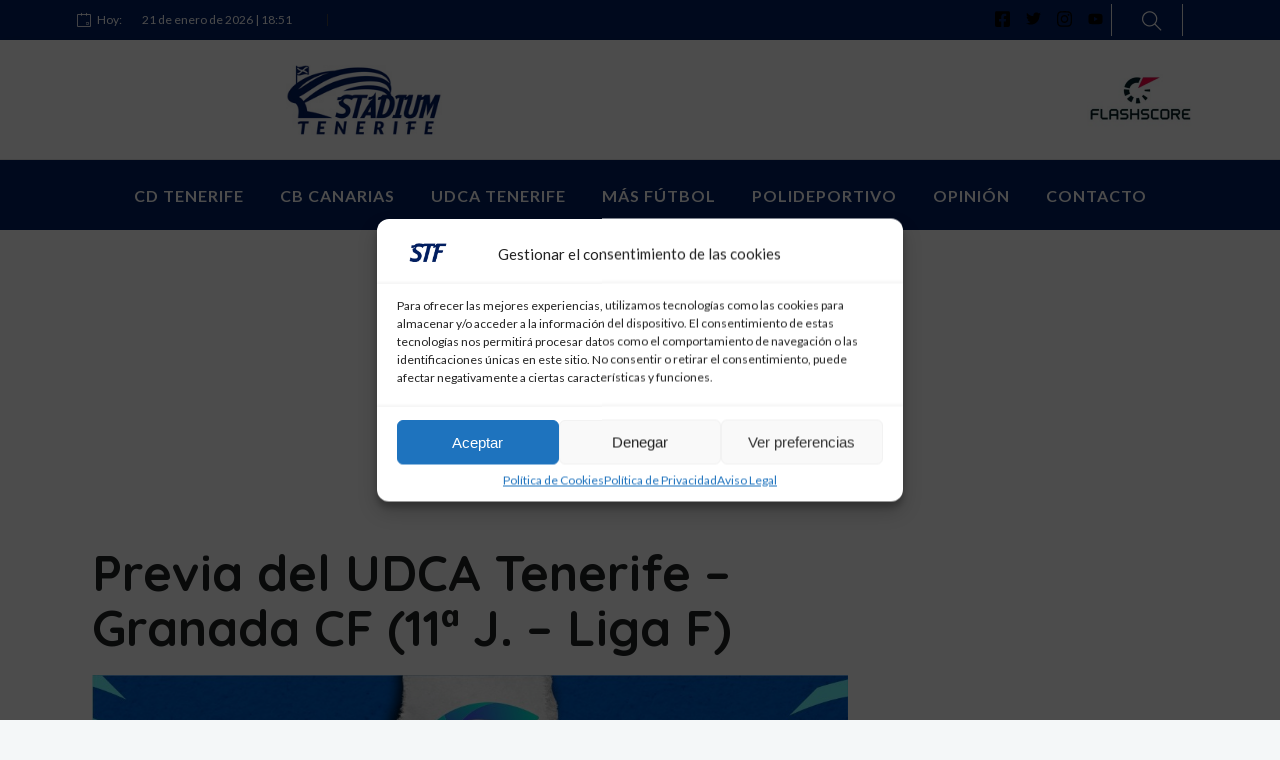

--- FILE ---
content_type: text/html; charset=UTF-8
request_url: https://stadiumtenerife.es/previa-del-udca-tenerife-granada-cf-11a-j-liga-f/
body_size: 26465
content:
		<!DOCTYPE html>
		<html lang="es">
		<head>
			
			<meta charset="UTF-8">
						<meta name="viewport" content="width=device-width, initial-scale=1, maximum-scale=1">
						<link rel="profile" href="http://gmpg.org/xfn/11">
						<meta name='robots' content='index, follow, max-image-preview:large, max-snippet:-1, max-video-preview:-1' />

	<!-- This site is optimized with the Yoast SEO plugin v22.1 - https://yoast.com/wordpress/plugins/seo/ -->
	<title>Previa del UDCA Tenerife – Granada CF (11ª J. – Liga F) | Stadium Tenerife</title>
	<link rel="canonical" href="https://stadiumtenerife.es/previa-del-udca-tenerife-granada-cf-11a-j-liga-f/" />
	<meta property="og:locale" content="es_ES" />
	<meta property="og:type" content="article" />
	<meta property="og:title" content="Previa del UDCA Tenerife – Granada CF (11ª J. – Liga F) | Stadium Tenerife" />
	<meta property="og:description" content="&#8220;El Costa Adeje Tenerife recibe al Granada CF en un partido inédito en Liga F&#8221; Las guerreras disputan este sábado a las 11:00 hora canaria la undécima jornada de Liga F en el Municipal de Adeje, última de 2023 en el recinto adejero El equipo tinerfeño busca su cuarta victoria en casa de la temporada con el apoyo de la afición, que optará a cinco experiencias VIP para el encuentro del próximo domingo 17 ante el FC Barcelona mediante un sorteo que se realizará en el descanso El último del año en Adeje, antes del parón navideño. El Costa Adeje Tenerife se mide este sábado a las 11:00 horas en el Municipal de Adeje al recién ascendido Granada CF, con las cámaras de DAZN en directo y también la narración de Atlántico Radio. Como viene siendo habitual, las entradas para público general tendrán un coste de diez euros y cinco euros para menores entre 2 y 12 años y abonados y menores hasta dos años tendrán acceso gratuito.&nbsp; Entre los y las asistentes al encuentro se sortearán, en el descanso, cinco experiencias VIP que incluyen entradas dobles de palco y un ‘meet and greet’ con jugadoras en el próximo encuentro que se disputará en el Heliodoro Rodríguez López, con el FC Barcelona como rival (una vez finalizado). El partido de este sábado, inédito hasta la fecha en la máxima categoría, se antoja de vital importancia para los intereses del equipo azul y blanco, que busca retomar la senda del triunfo antes del recibir al FC Barcelona en el Heliodoro Rodríguez López. Tras sumar en su visita a Villarreal CF (1-1), el conjunto que dirige José Herrera buscará despedir el año natural en el feudo sureño con buen sabor de boca, sumando una cuarta victoria como local que refuerce su posición... Seguir leyendo" />
	<meta property="og:url" content="https://stadiumtenerife.es/previa-del-udca-tenerife-granada-cf-11a-j-liga-f/" />
	<meta property="og:site_name" content="Stadium Tenerife" />
	<meta property="article:publisher" content="https://www.facebook.com/StadiumTenerife/" />
	<meta property="article:published_time" content="2023-12-08T12:27:20+00:00" />
	<meta property="article:modified_time" content="2023-12-08T12:29:59+00:00" />
	<meta property="og:image" content="https://stadiumtenerife.es/wp-content/uploads/2023/12/GAp_87EWcAAcnDO.jpg" />
	<meta property="og:image:width" content="1081" />
	<meta property="og:image:height" content="1081" />
	<meta property="og:image:type" content="image/jpeg" />
	<meta name="author" content="Redacción" />
	<meta name="twitter:card" content="summary_large_image" />
	<meta name="twitter:creator" content="@StadiumTF" />
	<meta name="twitter:site" content="@StadiumTF" />
	<meta name="twitter:label1" content="Escrito por" />
	<meta name="twitter:data1" content="Redacción" />
	<meta name="twitter:label2" content="Tiempo de lectura" />
	<meta name="twitter:data2" content="3 minutos" />
	<script type="application/ld+json" class="yoast-schema-graph">{"@context":"https://schema.org","@graph":[{"@type":"Article","@id":"https://stadiumtenerife.es/previa-del-udca-tenerife-granada-cf-11a-j-liga-f/#article","isPartOf":{"@id":"https://stadiumtenerife.es/previa-del-udca-tenerife-granada-cf-11a-j-liga-f/"},"author":{"name":"Redacción","@id":"https://stadiumtenerife.es/#/schema/person/f50963964bd8fd7183e96c11d1a8e5b3"},"headline":"Previa del UDCA Tenerife – Granada CF (11ª J. – Liga F)","datePublished":"2023-12-08T12:27:20+00:00","dateModified":"2023-12-08T12:29:59+00:00","mainEntityOfPage":{"@id":"https://stadiumtenerife.es/previa-del-udca-tenerife-granada-cf-11a-j-liga-f/"},"wordCount":510,"commentCount":0,"publisher":{"@id":"https://stadiumtenerife.es/#organization"},"image":{"@id":"https://stadiumtenerife.es/previa-del-udca-tenerife-granada-cf-11a-j-liga-f/#primaryimage"},"thumbnailUrl":"https://stadiumtenerife.es/wp-content/uploads/2023/12/GAp_87EWcAAcnDO.jpg","keywords":["Granada CF","Liga F","Previas UDCA","UDCA Tenerife"],"articleSection":["UDCA Tenerife"],"inLanguage":"es","potentialAction":[{"@type":"CommentAction","name":"Comment","target":["https://stadiumtenerife.es/previa-del-udca-tenerife-granada-cf-11a-j-liga-f/#respond"]}]},{"@type":"WebPage","@id":"https://stadiumtenerife.es/previa-del-udca-tenerife-granada-cf-11a-j-liga-f/","url":"https://stadiumtenerife.es/previa-del-udca-tenerife-granada-cf-11a-j-liga-f/","name":"Previa del UDCA Tenerife – Granada CF (11ª J. – Liga F) | Stadium Tenerife","isPartOf":{"@id":"https://stadiumtenerife.es/#website"},"primaryImageOfPage":{"@id":"https://stadiumtenerife.es/previa-del-udca-tenerife-granada-cf-11a-j-liga-f/#primaryimage"},"image":{"@id":"https://stadiumtenerife.es/previa-del-udca-tenerife-granada-cf-11a-j-liga-f/#primaryimage"},"thumbnailUrl":"https://stadiumtenerife.es/wp-content/uploads/2023/12/GAp_87EWcAAcnDO.jpg","datePublished":"2023-12-08T12:27:20+00:00","dateModified":"2023-12-08T12:29:59+00:00","breadcrumb":{"@id":"https://stadiumtenerife.es/previa-del-udca-tenerife-granada-cf-11a-j-liga-f/#breadcrumb"},"inLanguage":"es","potentialAction":[{"@type":"ReadAction","target":["https://stadiumtenerife.es/previa-del-udca-tenerife-granada-cf-11a-j-liga-f/"]}]},{"@type":"ImageObject","inLanguage":"es","@id":"https://stadiumtenerife.es/previa-del-udca-tenerife-granada-cf-11a-j-liga-f/#primaryimage","url":"https://stadiumtenerife.es/wp-content/uploads/2023/12/GAp_87EWcAAcnDO.jpg","contentUrl":"https://stadiumtenerife.es/wp-content/uploads/2023/12/GAp_87EWcAAcnDO.jpg","width":1081,"height":1081},{"@type":"BreadcrumbList","@id":"https://stadiumtenerife.es/previa-del-udca-tenerife-granada-cf-11a-j-liga-f/#breadcrumb","itemListElement":[{"@type":"ListItem","position":1,"name":"Portada","item":"https://stadiumtenerife.es/"},{"@type":"ListItem","position":2,"name":"Blog","item":"https://stadiumtenerife.es/blog/"},{"@type":"ListItem","position":3,"name":"Previa del UDCA Tenerife – Granada CF (11ª J. – Liga F)"}]},{"@type":"WebSite","@id":"https://stadiumtenerife.es/#website","url":"https://stadiumtenerife.es/","name":"Stadium Tenerife","description":"Todo el deporte de la isla, de una forma diferente.","publisher":{"@id":"https://stadiumtenerife.es/#organization"},"potentialAction":[{"@type":"SearchAction","target":{"@type":"EntryPoint","urlTemplate":"https://stadiumtenerife.es/?s={search_term_string}"},"query-input":"required name=search_term_string"}],"inLanguage":"es"},{"@type":"Organization","@id":"https://stadiumtenerife.es/#organization","name":"Stadium Tenerife","url":"https://stadiumtenerife.es/","logo":{"@type":"ImageObject","inLanguage":"es","@id":"https://stadiumtenerife.es/#/schema/logo/image/","url":"https://stadiumtenerife.es/wp-content/uploads/2020/12/Imagotipo_Stadium_Tenerife_Negativo.jpg","contentUrl":"https://stadiumtenerife.es/wp-content/uploads/2020/12/Imagotipo_Stadium_Tenerife_Negativo.jpg","width":2507,"height":1134,"caption":"Stadium Tenerife"},"image":{"@id":"https://stadiumtenerife.es/#/schema/logo/image/"},"sameAs":["https://www.facebook.com/StadiumTenerife/","https://twitter.com/StadiumTF","https://instagram.com/stadiumtenerife?igshid=1vcaptb5n6enz","https://youtube.com/channel/UCIUVzCzJsv1YatHTVAflwlQ"]},{"@type":"Person","@id":"https://stadiumtenerife.es/#/schema/person/f50963964bd8fd7183e96c11d1a8e5b3","name":"Redacción","image":{"@type":"ImageObject","inLanguage":"es","@id":"https://stadiumtenerife.es/#/schema/person/image/","url":"https://stadiumtenerife.es/wp-content/uploads/2020/12/logo-twitter-150x150.png","contentUrl":"https://stadiumtenerife.es/wp-content/uploads/2020/12/logo-twitter-150x150.png","caption":"Redacción"},"sameAs":["https://stadiumtenerife.es"],"url":"https://stadiumtenerife.es/author/admin_stf/"}]}</script>
	<!-- / Yoast SEO plugin. -->


<link rel='dns-prefetch' href='//pagead2.googlesyndication.com' />
<link rel="alternate" type="application/rss+xml" title="Stadium Tenerife &raquo; Feed" href="https://stadiumtenerife.es/feed/" />
<link rel="alternate" type="application/rss+xml" title="Stadium Tenerife &raquo; Feed de los comentarios" href="https://stadiumtenerife.es/comments/feed/" />
<link rel="alternate" type="application/rss+xml" title="Stadium Tenerife &raquo; Comentario Previa del UDCA Tenerife – Granada CF (11ª J. – Liga F) del feed" href="https://stadiumtenerife.es/previa-del-udca-tenerife-granada-cf-11a-j-liga-f/feed/" />
<script>
window._wpemojiSettings = {"baseUrl":"https:\/\/s.w.org\/images\/core\/emoji\/14.0.0\/72x72\/","ext":".png","svgUrl":"https:\/\/s.w.org\/images\/core\/emoji\/14.0.0\/svg\/","svgExt":".svg","source":{"concatemoji":"https:\/\/stadiumtenerife.es\/wp-includes\/js\/wp-emoji-release.min.js?ver=6.4.7"}};
/*! This file is auto-generated */
!function(i,n){var o,s,e;function c(e){try{var t={supportTests:e,timestamp:(new Date).valueOf()};sessionStorage.setItem(o,JSON.stringify(t))}catch(e){}}function p(e,t,n){e.clearRect(0,0,e.canvas.width,e.canvas.height),e.fillText(t,0,0);var t=new Uint32Array(e.getImageData(0,0,e.canvas.width,e.canvas.height).data),r=(e.clearRect(0,0,e.canvas.width,e.canvas.height),e.fillText(n,0,0),new Uint32Array(e.getImageData(0,0,e.canvas.width,e.canvas.height).data));return t.every(function(e,t){return e===r[t]})}function u(e,t,n){switch(t){case"flag":return n(e,"\ud83c\udff3\ufe0f\u200d\u26a7\ufe0f","\ud83c\udff3\ufe0f\u200b\u26a7\ufe0f")?!1:!n(e,"\ud83c\uddfa\ud83c\uddf3","\ud83c\uddfa\u200b\ud83c\uddf3")&&!n(e,"\ud83c\udff4\udb40\udc67\udb40\udc62\udb40\udc65\udb40\udc6e\udb40\udc67\udb40\udc7f","\ud83c\udff4\u200b\udb40\udc67\u200b\udb40\udc62\u200b\udb40\udc65\u200b\udb40\udc6e\u200b\udb40\udc67\u200b\udb40\udc7f");case"emoji":return!n(e,"\ud83e\udef1\ud83c\udffb\u200d\ud83e\udef2\ud83c\udfff","\ud83e\udef1\ud83c\udffb\u200b\ud83e\udef2\ud83c\udfff")}return!1}function f(e,t,n){var r="undefined"!=typeof WorkerGlobalScope&&self instanceof WorkerGlobalScope?new OffscreenCanvas(300,150):i.createElement("canvas"),a=r.getContext("2d",{willReadFrequently:!0}),o=(a.textBaseline="top",a.font="600 32px Arial",{});return e.forEach(function(e){o[e]=t(a,e,n)}),o}function t(e){var t=i.createElement("script");t.src=e,t.defer=!0,i.head.appendChild(t)}"undefined"!=typeof Promise&&(o="wpEmojiSettingsSupports",s=["flag","emoji"],n.supports={everything:!0,everythingExceptFlag:!0},e=new Promise(function(e){i.addEventListener("DOMContentLoaded",e,{once:!0})}),new Promise(function(t){var n=function(){try{var e=JSON.parse(sessionStorage.getItem(o));if("object"==typeof e&&"number"==typeof e.timestamp&&(new Date).valueOf()<e.timestamp+604800&&"object"==typeof e.supportTests)return e.supportTests}catch(e){}return null}();if(!n){if("undefined"!=typeof Worker&&"undefined"!=typeof OffscreenCanvas&&"undefined"!=typeof URL&&URL.createObjectURL&&"undefined"!=typeof Blob)try{var e="postMessage("+f.toString()+"("+[JSON.stringify(s),u.toString(),p.toString()].join(",")+"));",r=new Blob([e],{type:"text/javascript"}),a=new Worker(URL.createObjectURL(r),{name:"wpTestEmojiSupports"});return void(a.onmessage=function(e){c(n=e.data),a.terminate(),t(n)})}catch(e){}c(n=f(s,u,p))}t(n)}).then(function(e){for(var t in e)n.supports[t]=e[t],n.supports.everything=n.supports.everything&&n.supports[t],"flag"!==t&&(n.supports.everythingExceptFlag=n.supports.everythingExceptFlag&&n.supports[t]);n.supports.everythingExceptFlag=n.supports.everythingExceptFlag&&!n.supports.flag,n.DOMReady=!1,n.readyCallback=function(){n.DOMReady=!0}}).then(function(){return e}).then(function(){var e;n.supports.everything||(n.readyCallback(),(e=n.source||{}).concatemoji?t(e.concatemoji):e.wpemoji&&e.twemoji&&(t(e.twemoji),t(e.wpemoji)))}))}((window,document),window._wpemojiSettings);
</script>
<!-- stadiumtenerife.es is managing ads with Advanced Ads 1.51.1 – https://wpadvancedads.com/ --><script id="stadi-ready">
			window.advanced_ads_ready=function(e,a){a=a||"complete";var d=function(e){return"interactive"===a?"loading"!==e:"complete"===e};d(document.readyState)?e():document.addEventListener("readystatechange",(function(a){d(a.target.readyState)&&e()}),{once:"interactive"===a})},window.advanced_ads_ready_queue=window.advanced_ads_ready_queue||[];		</script>
		<link rel='stylesheet' id='bdt-uikit-css' href='https://stadiumtenerife.es/wp-content/plugins/bdthemes-element-pack/assets/css/bdt-uikit.css?ver=3.15.1' media='all' />
<link rel='stylesheet' id='ep-helper-css' href='https://stadiumtenerife.es/wp-content/plugins/bdthemes-element-pack/assets/css/ep-helper.css?ver=6.11.2' media='all' />
<style id='wp-emoji-styles-inline-css'>

	img.wp-smiley, img.emoji {
		display: inline !important;
		border: none !important;
		box-shadow: none !important;
		height: 1em !important;
		width: 1em !important;
		margin: 0 0.07em !important;
		vertical-align: -0.1em !important;
		background: none !important;
		padding: 0 !important;
	}
</style>
<link rel='stylesheet' id='wp-block-library-css' href='https://stadiumtenerife.es/wp-includes/css/dist/block-library/style.min.css?ver=6.4.7' media='all' />
<link rel='stylesheet' id='jet-engine-frontend-css' href='https://stadiumtenerife.es/wp-content/plugins/jet-engine/assets/css/frontend.css?ver=3.1.1' media='all' />
<link rel='stylesheet' id='embedpress_blocks-cgb-style-css-css' href='https://stadiumtenerife.es/wp-content/plugins/embedpress/Gutenberg/dist/blocks.style.build.css?ver=1709378383' media='all' />
<style id='classic-theme-styles-inline-css'>
/*! This file is auto-generated */
.wp-block-button__link{color:#fff;background-color:#32373c;border-radius:9999px;box-shadow:none;text-decoration:none;padding:calc(.667em + 2px) calc(1.333em + 2px);font-size:1.125em}.wp-block-file__button{background:#32373c;color:#fff;text-decoration:none}
</style>
<style id='global-styles-inline-css'>
body{--wp--preset--color--black: #000000;--wp--preset--color--cyan-bluish-gray: #abb8c3;--wp--preset--color--white: #ffffff;--wp--preset--color--pale-pink: #f78da7;--wp--preset--color--vivid-red: #cf2e2e;--wp--preset--color--luminous-vivid-orange: #ff6900;--wp--preset--color--luminous-vivid-amber: #fcb900;--wp--preset--color--light-green-cyan: #7bdcb5;--wp--preset--color--vivid-green-cyan: #00d084;--wp--preset--color--pale-cyan-blue: #8ed1fc;--wp--preset--color--vivid-cyan-blue: #0693e3;--wp--preset--color--vivid-purple: #9b51e0;--wp--preset--gradient--vivid-cyan-blue-to-vivid-purple: linear-gradient(135deg,rgba(6,147,227,1) 0%,rgb(155,81,224) 100%);--wp--preset--gradient--light-green-cyan-to-vivid-green-cyan: linear-gradient(135deg,rgb(122,220,180) 0%,rgb(0,208,130) 100%);--wp--preset--gradient--luminous-vivid-amber-to-luminous-vivid-orange: linear-gradient(135deg,rgba(252,185,0,1) 0%,rgba(255,105,0,1) 100%);--wp--preset--gradient--luminous-vivid-orange-to-vivid-red: linear-gradient(135deg,rgba(255,105,0,1) 0%,rgb(207,46,46) 100%);--wp--preset--gradient--very-light-gray-to-cyan-bluish-gray: linear-gradient(135deg,rgb(238,238,238) 0%,rgb(169,184,195) 100%);--wp--preset--gradient--cool-to-warm-spectrum: linear-gradient(135deg,rgb(74,234,220) 0%,rgb(151,120,209) 20%,rgb(207,42,186) 40%,rgb(238,44,130) 60%,rgb(251,105,98) 80%,rgb(254,248,76) 100%);--wp--preset--gradient--blush-light-purple: linear-gradient(135deg,rgb(255,206,236) 0%,rgb(152,150,240) 100%);--wp--preset--gradient--blush-bordeaux: linear-gradient(135deg,rgb(254,205,165) 0%,rgb(254,45,45) 50%,rgb(107,0,62) 100%);--wp--preset--gradient--luminous-dusk: linear-gradient(135deg,rgb(255,203,112) 0%,rgb(199,81,192) 50%,rgb(65,88,208) 100%);--wp--preset--gradient--pale-ocean: linear-gradient(135deg,rgb(255,245,203) 0%,rgb(182,227,212) 50%,rgb(51,167,181) 100%);--wp--preset--gradient--electric-grass: linear-gradient(135deg,rgb(202,248,128) 0%,rgb(113,206,126) 100%);--wp--preset--gradient--midnight: linear-gradient(135deg,rgb(2,3,129) 0%,rgb(40,116,252) 100%);--wp--preset--font-size--small: 13px;--wp--preset--font-size--medium: 20px;--wp--preset--font-size--large: 36px;--wp--preset--font-size--x-large: 42px;--wp--preset--spacing--20: 0.44rem;--wp--preset--spacing--30: 0.67rem;--wp--preset--spacing--40: 1rem;--wp--preset--spacing--50: 1.5rem;--wp--preset--spacing--60: 2.25rem;--wp--preset--spacing--70: 3.38rem;--wp--preset--spacing--80: 5.06rem;--wp--preset--shadow--natural: 6px 6px 9px rgba(0, 0, 0, 0.2);--wp--preset--shadow--deep: 12px 12px 50px rgba(0, 0, 0, 0.4);--wp--preset--shadow--sharp: 6px 6px 0px rgba(0, 0, 0, 0.2);--wp--preset--shadow--outlined: 6px 6px 0px -3px rgba(255, 255, 255, 1), 6px 6px rgba(0, 0, 0, 1);--wp--preset--shadow--crisp: 6px 6px 0px rgba(0, 0, 0, 1);}:where(.is-layout-flex){gap: 0.5em;}:where(.is-layout-grid){gap: 0.5em;}body .is-layout-flow > .alignleft{float: left;margin-inline-start: 0;margin-inline-end: 2em;}body .is-layout-flow > .alignright{float: right;margin-inline-start: 2em;margin-inline-end: 0;}body .is-layout-flow > .aligncenter{margin-left: auto !important;margin-right: auto !important;}body .is-layout-constrained > .alignleft{float: left;margin-inline-start: 0;margin-inline-end: 2em;}body .is-layout-constrained > .alignright{float: right;margin-inline-start: 2em;margin-inline-end: 0;}body .is-layout-constrained > .aligncenter{margin-left: auto !important;margin-right: auto !important;}body .is-layout-constrained > :where(:not(.alignleft):not(.alignright):not(.alignfull)){max-width: var(--wp--style--global--content-size);margin-left: auto !important;margin-right: auto !important;}body .is-layout-constrained > .alignwide{max-width: var(--wp--style--global--wide-size);}body .is-layout-flex{display: flex;}body .is-layout-flex{flex-wrap: wrap;align-items: center;}body .is-layout-flex > *{margin: 0;}body .is-layout-grid{display: grid;}body .is-layout-grid > *{margin: 0;}:where(.wp-block-columns.is-layout-flex){gap: 2em;}:where(.wp-block-columns.is-layout-grid){gap: 2em;}:where(.wp-block-post-template.is-layout-flex){gap: 1.25em;}:where(.wp-block-post-template.is-layout-grid){gap: 1.25em;}.has-black-color{color: var(--wp--preset--color--black) !important;}.has-cyan-bluish-gray-color{color: var(--wp--preset--color--cyan-bluish-gray) !important;}.has-white-color{color: var(--wp--preset--color--white) !important;}.has-pale-pink-color{color: var(--wp--preset--color--pale-pink) !important;}.has-vivid-red-color{color: var(--wp--preset--color--vivid-red) !important;}.has-luminous-vivid-orange-color{color: var(--wp--preset--color--luminous-vivid-orange) !important;}.has-luminous-vivid-amber-color{color: var(--wp--preset--color--luminous-vivid-amber) !important;}.has-light-green-cyan-color{color: var(--wp--preset--color--light-green-cyan) !important;}.has-vivid-green-cyan-color{color: var(--wp--preset--color--vivid-green-cyan) !important;}.has-pale-cyan-blue-color{color: var(--wp--preset--color--pale-cyan-blue) !important;}.has-vivid-cyan-blue-color{color: var(--wp--preset--color--vivid-cyan-blue) !important;}.has-vivid-purple-color{color: var(--wp--preset--color--vivid-purple) !important;}.has-black-background-color{background-color: var(--wp--preset--color--black) !important;}.has-cyan-bluish-gray-background-color{background-color: var(--wp--preset--color--cyan-bluish-gray) !important;}.has-white-background-color{background-color: var(--wp--preset--color--white) !important;}.has-pale-pink-background-color{background-color: var(--wp--preset--color--pale-pink) !important;}.has-vivid-red-background-color{background-color: var(--wp--preset--color--vivid-red) !important;}.has-luminous-vivid-orange-background-color{background-color: var(--wp--preset--color--luminous-vivid-orange) !important;}.has-luminous-vivid-amber-background-color{background-color: var(--wp--preset--color--luminous-vivid-amber) !important;}.has-light-green-cyan-background-color{background-color: var(--wp--preset--color--light-green-cyan) !important;}.has-vivid-green-cyan-background-color{background-color: var(--wp--preset--color--vivid-green-cyan) !important;}.has-pale-cyan-blue-background-color{background-color: var(--wp--preset--color--pale-cyan-blue) !important;}.has-vivid-cyan-blue-background-color{background-color: var(--wp--preset--color--vivid-cyan-blue) !important;}.has-vivid-purple-background-color{background-color: var(--wp--preset--color--vivid-purple) !important;}.has-black-border-color{border-color: var(--wp--preset--color--black) !important;}.has-cyan-bluish-gray-border-color{border-color: var(--wp--preset--color--cyan-bluish-gray) !important;}.has-white-border-color{border-color: var(--wp--preset--color--white) !important;}.has-pale-pink-border-color{border-color: var(--wp--preset--color--pale-pink) !important;}.has-vivid-red-border-color{border-color: var(--wp--preset--color--vivid-red) !important;}.has-luminous-vivid-orange-border-color{border-color: var(--wp--preset--color--luminous-vivid-orange) !important;}.has-luminous-vivid-amber-border-color{border-color: var(--wp--preset--color--luminous-vivid-amber) !important;}.has-light-green-cyan-border-color{border-color: var(--wp--preset--color--light-green-cyan) !important;}.has-vivid-green-cyan-border-color{border-color: var(--wp--preset--color--vivid-green-cyan) !important;}.has-pale-cyan-blue-border-color{border-color: var(--wp--preset--color--pale-cyan-blue) !important;}.has-vivid-cyan-blue-border-color{border-color: var(--wp--preset--color--vivid-cyan-blue) !important;}.has-vivid-purple-border-color{border-color: var(--wp--preset--color--vivid-purple) !important;}.has-vivid-cyan-blue-to-vivid-purple-gradient-background{background: var(--wp--preset--gradient--vivid-cyan-blue-to-vivid-purple) !important;}.has-light-green-cyan-to-vivid-green-cyan-gradient-background{background: var(--wp--preset--gradient--light-green-cyan-to-vivid-green-cyan) !important;}.has-luminous-vivid-amber-to-luminous-vivid-orange-gradient-background{background: var(--wp--preset--gradient--luminous-vivid-amber-to-luminous-vivid-orange) !important;}.has-luminous-vivid-orange-to-vivid-red-gradient-background{background: var(--wp--preset--gradient--luminous-vivid-orange-to-vivid-red) !important;}.has-very-light-gray-to-cyan-bluish-gray-gradient-background{background: var(--wp--preset--gradient--very-light-gray-to-cyan-bluish-gray) !important;}.has-cool-to-warm-spectrum-gradient-background{background: var(--wp--preset--gradient--cool-to-warm-spectrum) !important;}.has-blush-light-purple-gradient-background{background: var(--wp--preset--gradient--blush-light-purple) !important;}.has-blush-bordeaux-gradient-background{background: var(--wp--preset--gradient--blush-bordeaux) !important;}.has-luminous-dusk-gradient-background{background: var(--wp--preset--gradient--luminous-dusk) !important;}.has-pale-ocean-gradient-background{background: var(--wp--preset--gradient--pale-ocean) !important;}.has-electric-grass-gradient-background{background: var(--wp--preset--gradient--electric-grass) !important;}.has-midnight-gradient-background{background: var(--wp--preset--gradient--midnight) !important;}.has-small-font-size{font-size: var(--wp--preset--font-size--small) !important;}.has-medium-font-size{font-size: var(--wp--preset--font-size--medium) !important;}.has-large-font-size{font-size: var(--wp--preset--font-size--large) !important;}.has-x-large-font-size{font-size: var(--wp--preset--font-size--x-large) !important;}
.wp-block-navigation a:where(:not(.wp-element-button)){color: inherit;}
:where(.wp-block-post-template.is-layout-flex){gap: 1.25em;}:where(.wp-block-post-template.is-layout-grid){gap: 1.25em;}
:where(.wp-block-columns.is-layout-flex){gap: 2em;}:where(.wp-block-columns.is-layout-grid){gap: 2em;}
.wp-block-pullquote{font-size: 1.5em;line-height: 1.6;}
</style>
<link rel='stylesheet' id='redux-extendify-styles-css' href='https://stadiumtenerife.es/wp-content/plugins/redux-framework/redux-core/assets/css/extendify-utilities.css?ver=4.3.9' media='all' />
<link rel='stylesheet' id='contact-form-7-css' href='https://stadiumtenerife.es/wp-content/plugins/contact-form-7/includes/css/styles.css?ver=5.9' media='all' />
<link rel='stylesheet' id='whb-frontend-styles-css' href='https://stadiumtenerife.es/wp-content/plugins/deep-core-pro/assets/src/css/frontend/header-builder/header-builder.css?ver=1.0.0' media='all' />
<link rel='stylesheet' id='whb-icon-content-css' href='https://stadiumtenerife.es/wp-content/plugins/deep-core-pro/assets/src/css/frontend/header-builder/icon-content.css?ver=1.0.0' media='all' />
<link rel='stylesheet' id='whb-weather-css' href='https://stadiumtenerife.es/wp-content/plugins/deep-core-pro/assets/src/css/frontend/header-builder/weather.css?ver=1.0.0' media='all' />
<link rel='stylesheet' id='deep-magnific-popup-css' href='https://stadiumtenerife.es/wp-content/plugins/deep-core-pro/assets/src/css/frontend/plugins/magnific-popup.css?ver=6.4.7' media='all' />
<link rel='stylesheet' id='deep-login-widget-css' href='https://stadiumtenerife.es/wp-content/plugins/deep-core-pro/assets/src/css/frontend/widgets/login.css?ver=5.1.11' media='all' />
<link rel='stylesheet' id='deep-whb-drawer-css' href='https://stadiumtenerife.es/wp-content/plugins/deep-core-pro/assets/src/css/frontend/plugins/drawer.css?ver=5.1.11' media='all' />
<link rel='stylesheet' id='whb-login-css' href='https://stadiumtenerife.es/wp-content/plugins/deep-core-pro/assets/src/css/frontend/header-builder/login.css?ver=1.0.0' media='all' />
<link rel='stylesheet' id='whb-social-css' href='https://stadiumtenerife.es/wp-content/plugins/deep-core-pro/assets/src/css/frontend/header-builder/social.css?ver=1.0.0' media='all' />
<link rel='stylesheet' id='whb-search-css' href='https://stadiumtenerife.es/wp-content/plugins/deep-core-pro/assets/src/css/frontend/header-builder/search.css?ver=1.0.0' media='all' />
<link rel='stylesheet' id='whb-logo-css' href='https://stadiumtenerife.es/wp-content/plugins/deep-core-pro/assets/src/css/frontend/header-builder/logo.css?ver=1.0.0' media='all' />
<link rel='stylesheet' id='whb-hamburger-menu-css' href='https://stadiumtenerife.es/wp-content/plugins/deep-core-pro/assets/src/css/frontend/header-builder/hamburger-menu.css?ver=1.0.0' media='all' />
<link rel='stylesheet' id='whb-menu-css' href='https://stadiumtenerife.es/wp-content/plugins/deep-core-pro/assets/src/css/frontend/header-builder/menu.css?ver=1.0.0' media='all' />
<link rel='stylesheet' id='deep-iconset-css' href='https://stadiumtenerife.es/wp-content/plugins/deep-core-pro/assets/src/css/frontend/icons/iconset.css?ver=6.4.7' media='all' />
<link rel='stylesheet' id='deep-font-awesome-css' href='https://stadiumtenerife.es/wp-content/plugins/deep-core-pro/assets/src/css/frontend/icons/font-awesome.css?ver=6.4.7' media='all' />
<link rel='stylesheet' id='deep-7-stroke-css' href='https://stadiumtenerife.es/wp-content/plugins/deep-core-pro/assets/src/css/frontend/icons/7-stroke.css?ver=6.4.7' media='all' />
<link rel='stylesheet' id='deep-et-line-css' href='https://stadiumtenerife.es/wp-content/plugins/deep-core-pro/assets/src/css/frontend/icons/et-line.css?ver=6.4.7' media='all' />
<link rel='stylesheet' id='deep-linea-arrows-css' href='https://stadiumtenerife.es/wp-content/plugins/deep-core-pro/assets/src/css/frontend/icons/linea-arrows-10.css?ver=6.4.7' media='all' />
<link rel='stylesheet' id='deep-linea-basic-css' href='https://stadiumtenerife.es/wp-content/plugins/deep-core-pro/assets/src/css/frontend/icons/linea-basic-10.css?ver=6.4.7' media='all' />
<link rel='stylesheet' id='deep-linea-ecommerce-css' href='https://stadiumtenerife.es/wp-content/plugins/deep-core-pro/assets/src/css/frontend/icons/linea-ecommerce-10.css?ver=6.4.7' media='all' />
<link rel='stylesheet' id='deep-linea-software-10-css' href='https://stadiumtenerife.es/wp-content/plugins/deep-core-pro/assets/src/css/frontend/icons/linea-software-10.css?ver=6.4.7' media='all' />
<link rel='stylesheet' id='deep-linecons-css' href='https://stadiumtenerife.es/wp-content/plugins/deep-core-pro/assets/src/css/frontend/icons/linecons.css?ver=6.4.7' media='all' />
<link rel='stylesheet' id='deep-simple-line-icons-css' href='https://stadiumtenerife.es/wp-content/plugins/deep-core-pro/assets/src/css/frontend/icons/simple-line-icons.css?ver=6.4.7' media='all' />
<link rel='stylesheet' id='deep-themify-icons-css' href='https://stadiumtenerife.es/wp-content/plugins/deep-core-pro/assets/src/css/frontend/icons/themify.css?ver=6.4.7' media='all' />
<link rel='stylesheet' id='deep-scroll-top-css' href='https://stadiumtenerife.es/wp-content/plugins/deep-core-pro/assets/src/css/frontend/main-style/scroll-top.css?ver=5.1.11' media='all' />
<link rel='stylesheet' id='deep-contact-form7-css' href='https://stadiumtenerife.es/wp-content/plugins/deep-core-pro/assets/src/css/frontend/contact-form/contact-form.css?ver=6.4.7' media='all' />
<link rel='stylesheet' id='embedpress-css' href='https://stadiumtenerife.es/wp-content/plugins/embedpress/assets/css/embedpress.css?ver=6.4.7' media='all' />
<link rel='stylesheet' id='media-credit-css' href='https://stadiumtenerife.es/wp-content/plugins/media-credit/public/css/media-credit.min.css?ver=4.3.0' media='all' />
<link rel='stylesheet' id='ppress-frontend-css' href='https://stadiumtenerife.es/wp-content/plugins/wp-user-avatar/assets/css/frontend.min.css?ver=4.15.2' media='all' />
<link rel='stylesheet' id='ppress-flatpickr-css' href='https://stadiumtenerife.es/wp-content/plugins/wp-user-avatar/assets/flatpickr/flatpickr.min.css?ver=4.15.2' media='all' />
<link rel='stylesheet' id='ppress-select2-css' href='https://stadiumtenerife.es/wp-content/plugins/wp-user-avatar/assets/select2/select2.min.css?ver=6.4.7' media='all' />
<link rel='stylesheet' id='cmplz-general-css' href='https://stadiumtenerife.es/wp-content/plugins/complianz-gdpr/assets/css/cookieblocker.min.css?ver=1709378362' media='all' />
<link rel='stylesheet' id='wp-pagenavi-css' href='https://stadiumtenerife.es/wp-content/plugins/wp-pagenavi/pagenavi-css.css?ver=2.70' media='all' />
<link rel='stylesheet' id='deep-blog-main-css' href='https://stadiumtenerife.es/wp-content/plugins/deep-core-pro/assets/src/css/frontend/base/deep-blog.css?ver=6.4.7' media='all' />
<link rel='stylesheet' id='deep-blog-single-post-css' href='https://stadiumtenerife.es/wp-content/plugins/deep-core-pro/assets/src/css/frontend/blog/single/single.css?ver=5.1.11' media='all' />
<link rel='stylesheet' id='deep-blog-social-share-1-css' href='https://stadiumtenerife.es/wp-content/plugins/deep-core-pro/assets/src/css/frontend/blog/social-share/social-share-1.css?ver=5.1.11' media='all' />
<link rel='stylesheet' id='deep-social-tooltip-css' href='https://stadiumtenerife.es/wp-content/plugins/deep-core-pro/assets/src/css/frontend/blog/social-tooltip.css?ver=5.1.11' media='all' />
<link rel='stylesheet' id='deep-blog-metadata-date-css' href='https://stadiumtenerife.es/wp-content/plugins/deep-core-pro/assets/src/css/frontend/blog/metadata/date.css?ver=6.4.7' media='all' />
<link rel='stylesheet' id='deep-blog-metadata-cat-css' href='https://stadiumtenerife.es/wp-content/plugins/deep-core-pro/assets/src/css/frontend/blog/metadata/cat.css?ver=6.4.7' media='all' />
<link rel='stylesheet' id='deep-blog-metadata-author-css' href='https://stadiumtenerife.es/wp-content/plugins/deep-core-pro/assets/src/css/frontend/blog/metadata/author.css?ver=6.4.7' media='all' />
<link rel='stylesheet' id='deep-blog-recommended-2-css' href='https://stadiumtenerife.es/wp-content/plugins/deep-core-pro/assets/src/css/frontend/blog/recommended/recommended-2.css?ver=5.1.11' media='all' />
<link rel='stylesheet' id='deep-blog-comments-css' href='https://stadiumtenerife.es/wp-content/plugins/deep-core-pro/assets/src/css/frontend/blog/comments.css?ver=5.1.11' media='all' />
<link rel='stylesheet' id='deep-blog-next-prev-article-css' href='https://stadiumtenerife.es/wp-content/plugins/deep-core-pro/assets/src/css/frontend/blog/next-prev-article.css?ver=5.1.11' media='all' />
<link rel='stylesheet' id='deep-theme-style-css' href='https://stadiumtenerife.es/wp-content/themes/deep/style.css?ver=1.0.6' media='all' />
<link rel='stylesheet' id='dashicons-css' href='https://stadiumtenerife.es/wp-includes/css/dashicons.min.css?ver=6.4.7' media='all' />
<link rel='stylesheet' id='plyr-css' href='https://stadiumtenerife.es/wp-content/plugins/embedpress/assets/css/plyr.css?ver=6.4.7' media='all' />
<link rel='stylesheet' id='header-dyn-css' href='https://stadiumtenerife.es/wp-content/plugins/deep-core-pro/assets/src/css/frontend/dynamic-style/header.dyn.css?ver=98' media='all' />
<link rel='stylesheet' id='deep-bootstrap-css' href='https://stadiumtenerife.es/wp-content/plugins/deep-core-pro/assets/src/css/frontend/base/bootstrap.css?ver=6.4.7' media='all' />
<link rel='stylesheet' id='wn-elementor-elements-css' href='https://stadiumtenerife.es/wp-content/plugins/deep-core-pro/assets/src/css/frontend/elementor/elementor-elements.css?ver=6.4.7' media='all' />
<link rel='stylesheet' id='deep-wp-widgets-css' href='https://stadiumtenerife.es/wp-content/plugins/deep-core-pro/assets/src/css/frontend/widgets/deep-widgets.css?ver=5.1.11' media='all' />
<link rel='stylesheet' id='deep-wp-calendar-widgets-css' href='https://stadiumtenerife.es/wp-content/plugins/deep-core-pro/assets/src/css/frontend/widgets/wp-calendar.css?ver=5.1.11' media='all' />
<link rel='stylesheet' id='deep-wp-category-widgets-css' href='https://stadiumtenerife.es/wp-content/plugins/deep-core-pro/assets/src/css/frontend/widgets/category.css?ver=5.1.11' media='all' />
<link rel='stylesheet' id='deep-wp-tag-cloud-widget-css' href='https://stadiumtenerife.es/wp-content/plugins/deep-core-pro/assets/src/css/frontend/widgets/tag-cloud.css?ver=5.1.11' media='all' />
<link rel='stylesheet' id='deep-circle-side-css' href='https://stadiumtenerife.es/wp-content/plugins/deep-core-pro/assets/src/css/frontend/main-style/circle-side.css?ver=5.1.11' media='all' />
<link rel='stylesheet' id='deep-footer-social-bar-css' href='https://stadiumtenerife.es/wp-content/plugins/deep-core-pro/assets/src/css/frontend/main-style/footer-social-bar.css?ver=5.1.11' media='all' />
<link rel='stylesheet' id='deep-deep-wpcf7-css' href='https://stadiumtenerife.es/wp-content/plugins/deep-core-pro/assets/src/css/frontend/main-style/deep-wpcf7.css?ver=5.1.11' media='all' />
<link rel='stylesheet' id='deep-wp-pagenavi-css' href='https://stadiumtenerife.es/wp-content/plugins/deep-core-pro/assets/src/css/frontend/main-style/wp-pagenavi.css?ver=5.1.11' media='all' />
<link rel='stylesheet' id='deep-footer-widgets-css' href='https://stadiumtenerife.es/wp-content/plugins/deep-core-pro/assets/src/css/frontend/main-style/footer-widgets.css?ver=5.1.11' media='all' />
<link rel='stylesheet' id='deep-footer-bottom-css' href='https://stadiumtenerife.es/wp-content/plugins/deep-core-pro/assets/src/css/frontend/main-style/footer-bottom.css?ver=5.1.11' media='all' />
<link rel='stylesheet' id='deep-vertical-space-css' href='https://stadiumtenerife.es/wp-content/plugins/deep-core-pro/assets/src/css/frontend/main-style/vertical-space.css?ver=5.1.11' media='all' />
<link rel='stylesheet' id='deep-main-style-css' href='https://stadiumtenerife.es/wp-content/plugins/deep-core-pro/assets/src/css/frontend/base/main-style.css?ver=5.1.11' media='all' />
<link rel='stylesheet' id='deep-initial-css' href='https://stadiumtenerife.es/wp-content/plugins/deep-core-pro/assets/src/css/frontend/dynamic-style/initial.css?ver=6.4.7' media='all' />
<link rel='stylesheet' id='__EPYT__style-css' href='https://stadiumtenerife.es/wp-content/plugins/youtube-embed-plus/styles/ytprefs.min.css?ver=14.2.1' media='all' />
<style id='__EPYT__style-inline-css'>

                .epyt-gallery-thumb {
                        width: 33.333%;
                }
                
</style>
<link rel='stylesheet' id='elementor-frontend-css' href='https://stadiumtenerife.es/wp-content/plugins/elementor/assets/css/frontend.min.css?ver=3.19.4' media='all' />
<link rel='stylesheet' id='eael-general-css' href='https://stadiumtenerife.es/wp-content/plugins/essential-addons-for-elementor-lite/assets/front-end/css/view/general.min.css?ver=5.9.10' media='all' />
<script src="https://stadiumtenerife.es/wp-includes/js/jquery/jquery.min.js?ver=3.7.1" id="jquery-core-js"></script>
<script src="https://stadiumtenerife.es/wp-includes/js/jquery/jquery-migrate.min.js?ver=3.4.1" id="jquery-migrate-js"></script>
<script src="https://stadiumtenerife.es/wp-content/plugins/embedpress/assets/js/plyr.polyfilled.js?ver=1" id="plyr.polyfilled-js"></script>
<script src="https://stadiumtenerife.es/wp-content/plugins/wp-user-avatar/assets/flatpickr/flatpickr.min.js?ver=4.15.2" id="ppress-flatpickr-js"></script>
<script src="https://stadiumtenerife.es/wp-content/plugins/wp-user-avatar/assets/select2/select2.min.js?ver=4.15.2" id="ppress-select2-js"></script>
<script type="text/plain" data-service="youtube" data-category="marketing" id="__ytprefs__-js-extra">
var _EPYT_ = {"ajaxurl":"https:\/\/stadiumtenerife.es\/wp-admin\/admin-ajax.php","security":"c35c799e53","gallery_scrolloffset":"20","eppathtoscripts":"https:\/\/stadiumtenerife.es\/wp-content\/plugins\/youtube-embed-plus\/scripts\/","eppath":"https:\/\/stadiumtenerife.es\/wp-content\/plugins\/youtube-embed-plus\/","epresponsiveselector":"[\"iframe.__youtube_prefs__\"]","epdovol":"1","version":"14.2.1","evselector":"iframe.__youtube_prefs__[src], iframe[src*=\"youtube.com\/embed\/\"], iframe[src*=\"youtube-nocookie.com\/embed\/\"]","ajax_compat":"","maxres_facade":"eager","ytapi_load":"light","pause_others":"","stopMobileBuffer":"1","facade_mode":"","not_live_on_channel":"","vi_active":"","vi_js_posttypes":[]};
</script>
<script src="https://stadiumtenerife.es/wp-content/plugins/youtube-embed-plus/scripts/ytprefs.min.js?ver=14.2.1" id="__ytprefs__-js"></script>
<link rel="https://api.w.org/" href="https://stadiumtenerife.es/wp-json/" /><link rel="alternate" type="application/json" href="https://stadiumtenerife.es/wp-json/wp/v2/posts/54030" /><link rel="EditURI" type="application/rsd+xml" title="RSD" href="https://stadiumtenerife.es/xmlrpc.php?rsd" />
<meta name="generator" content="WordPress 6.4.7" />
<link rel='shortlink' href='https://stadiumtenerife.es/?p=54030' />
<link rel="alternate" type="application/json+oembed" href="https://stadiumtenerife.es/wp-json/oembed/1.0/embed?url=https%3A%2F%2Fstadiumtenerife.es%2Fprevia-del-udca-tenerife-granada-cf-11a-j-liga-f%2F" />
<link rel="alternate" type="text/xml+oembed" href="https://stadiumtenerife.es/wp-json/oembed/1.0/embed?url=https%3A%2F%2Fstadiumtenerife.es%2Fprevia-del-udca-tenerife-granada-cf-11a-j-liga-f%2F&#038;format=xml" />
<meta name="generator" content="Redux 4.3.9" /><meta name="generator" content="Site Kit by Google 1.121.0" />			<style>.cmplz-hidden {
					display: none !important;
				}</style>
		
<!-- Metaetiquetas de Google AdSense añadidas por Site Kit -->
<meta name="google-adsense-platform-account" content="ca-host-pub-2644536267352236">
<meta name="google-adsense-platform-domain" content="sitekit.withgoogle.com">
<!-- Acabar con las metaetiquetas de Google AdSense añadidas por Site Kit -->
<meta name="generator" content="Elementor 3.19.4; features: e_optimized_assets_loading, additional_custom_breakpoints, block_editor_assets_optimize, e_image_loading_optimization; settings: css_print_method-external, google_font-enabled, font_display-auto">
<style>.recentcomments a{display:inline !important;padding:0 !important;margin:0 !important;}</style>
<!-- Fragmento de código de Google Adsense añadido por Site Kit -->
<script async src="https://pagead2.googlesyndication.com/pagead/js/adsbygoogle.js?client=ca-pub-6025419701446226&amp;host=ca-host-pub-2644536267352236" crossorigin="anonymous"></script>

<!-- Final del fragmento de código de Google Adsense añadido por Site Kit -->
<meta name="generator" content="Powered by Slider Revolution 6.6.8 - responsive, Mobile-Friendly Slider Plugin for WordPress with comfortable drag and drop interface." />
<link rel="icon" href="https://stadiumtenerife.es/wp-content/uploads/2020/12/Favicon-1-150x150.jpeg" sizes="32x32" />
<link rel="icon" href="https://stadiumtenerife.es/wp-content/uploads/2020/12/Favicon-1-300x300.jpeg" sizes="192x192" />
<link rel="apple-touch-icon" href="https://stadiumtenerife.es/wp-content/uploads/2020/12/Favicon-1-300x300.jpeg" />
<meta name="msapplication-TileImage" content="https://stadiumtenerife.es/wp-content/uploads/2020/12/Favicon-1-300x300.jpeg" />
<script>function setREVStartSize(e){
			//window.requestAnimationFrame(function() {
				window.RSIW = window.RSIW===undefined ? window.innerWidth : window.RSIW;
				window.RSIH = window.RSIH===undefined ? window.innerHeight : window.RSIH;
				try {
					var pw = document.getElementById(e.c).parentNode.offsetWidth,
						newh;
					pw = pw===0 || isNaN(pw) || (e.l=="fullwidth" || e.layout=="fullwidth") ? window.RSIW : pw;
					e.tabw = e.tabw===undefined ? 0 : parseInt(e.tabw);
					e.thumbw = e.thumbw===undefined ? 0 : parseInt(e.thumbw);
					e.tabh = e.tabh===undefined ? 0 : parseInt(e.tabh);
					e.thumbh = e.thumbh===undefined ? 0 : parseInt(e.thumbh);
					e.tabhide = e.tabhide===undefined ? 0 : parseInt(e.tabhide);
					e.thumbhide = e.thumbhide===undefined ? 0 : parseInt(e.thumbhide);
					e.mh = e.mh===undefined || e.mh=="" || e.mh==="auto" ? 0 : parseInt(e.mh,0);
					if(e.layout==="fullscreen" || e.l==="fullscreen")
						newh = Math.max(e.mh,window.RSIH);
					else{
						e.gw = Array.isArray(e.gw) ? e.gw : [e.gw];
						for (var i in e.rl) if (e.gw[i]===undefined || e.gw[i]===0) e.gw[i] = e.gw[i-1];
						e.gh = e.el===undefined || e.el==="" || (Array.isArray(e.el) && e.el.length==0)? e.gh : e.el;
						e.gh = Array.isArray(e.gh) ? e.gh : [e.gh];
						for (var i in e.rl) if (e.gh[i]===undefined || e.gh[i]===0) e.gh[i] = e.gh[i-1];
											
						var nl = new Array(e.rl.length),
							ix = 0,
							sl;
						e.tabw = e.tabhide>=pw ? 0 : e.tabw;
						e.thumbw = e.thumbhide>=pw ? 0 : e.thumbw;
						e.tabh = e.tabhide>=pw ? 0 : e.tabh;
						e.thumbh = e.thumbhide>=pw ? 0 : e.thumbh;
						for (var i in e.rl) nl[i] = e.rl[i]<window.RSIW ? 0 : e.rl[i];
						sl = nl[0];
						for (var i in nl) if (sl>nl[i] && nl[i]>0) { sl = nl[i]; ix=i;}
						var m = pw>(e.gw[ix]+e.tabw+e.thumbw) ? 1 : (pw-(e.tabw+e.thumbw)) / (e.gw[ix]);
						newh =  (e.gh[ix] * m) + (e.tabh + e.thumbh);
					}
					var el = document.getElementById(e.c);
					if (el!==null && el) el.style.height = newh+"px";
					el = document.getElementById(e.c+"_wrapper");
					if (el!==null && el) {
						el.style.height = newh+"px";
						el.style.display = "block";
					}
				} catch(e){
					console.log("Failure at Presize of Slider:" + e)
				}
			//});
		  };</script>

<script>
						document.addEventListener('DOMContentLoaded', function() {
							jQuery('body').append('<link rel="stylesheet" href="https://fonts.googleapis.com/css?family=Lato:300,regular,italic,500,700&amp;">');
						}, false)
						</script><script>
						document.addEventListener('DOMContentLoaded', function() {
							jQuery('body').append('<link rel="stylesheet" href="https://fonts.googleapis.com/css?family=Quicksand:300,regular,italic,500,700&amp;">');
						}, false)
						</script><script>
						document.addEventListener('DOMContentLoaded', function() {
							jQuery('body').append('<link rel="stylesheet" href="https://fonts.googleapis.com/css?family=Exo:300,regular,italic,500,700&amp;">');
						}, false)
						</script><style id="wn-admin-fonts-manager-styles-body">/* Start */
/* Font   : `Lato` */
/* Source : `google` */

/* End */
/* Start */
/* Font   : `Quicksand` */
/* Source : `google` */

/* End */
/* Start */
/* Font   : `Exo` */
/* Source : `google` */

/* End */
</style>
<style id="deep_options-dynamic-css" title="dynamic-css" class="redux-options-output">#wrap #footer{background-color:#001e60;}#wrap .footbot{background-color:#001e60;}.header{box-shadow:5px 5px 5px 1px #dddddd;-webkit-box-shadow:5px 5px 5px 1px #dddddd;-moz-box-shadow:5px 5px 5px 1px #dddddd;-o-box-shadow:5px 5px 5px 1px #dddddd;}.wn-wrap div a, .wn-wrap div a{color:#001e60;}.wn-wrap div a:hover, .wn-wrap div a:hover{color:#c6752d;}</style>					</head>
		<body data-cmplz=1 class="post-template-default single single-post postid-54030 single-format-standard  has-topbar-w   smooth-scroll  has-header-type13 wn-responsive   wn-show-scrollbar elementor-default elementor-kit-9 aa-prefix-stadi-"  >
			<!-- Start the #wrap div -->
			<div id="wrap" class="wn-wrap colorskin-custom ">

				
            <header id="webnus-header-builder" class="whb-wrap">
                <div class="main-slide-toggle" style="display:none;"></div><div class="whb-screen-view whb-desktop-view"><div class="whb-area whb-topbar-area whb-content-middle"><div class="container"><div class="whb-content-wrap"><div class="whb-col whb-left-col">
		<div class="whb-element whb-icon-content" data-id="whb-icon-content-1513756247289">
			<i class="sl-event" ></i>
		</div>
		<div class="whb-element whb-element-wrap whb-date-wrap whb-date" data-id="whb-date-1513755324758"><span class="whb-date-text">Hoy: </span><span class="whb-date-detail">21 de enero de 2026 | 18:51</span></div></div><div class="whb-col whb-center-col"></div><div class="whb-col whb-right-col"><div class="whb-element whb-icon-wrap whb-social  whb-header-dropdown" data-id="whb-social-1513242241036" >
		<div class="wh-social-icons-box header-social-simple-wrap">
			<div class="header-social-icons social-icon-1 whb-social-none "><a href="https://www.facebook.com/StadiumTenerife/" target="_blank"><i class="header-social-icon"><svg xmlns="http://www.w3.org/2000/svg" viewBox="0 0 448 512" width="15"><path d="M400 32H48A48 48 0 0 0 0 80v352a48 48 0 0 0 48 48h137.25V327.69h-63V256h63v-54.64c0-62.15 37-96.48 93.67-96.48 27.14 0 55.52 4.84 55.52 4.84v61h-31.27c-30.81 0-40.42 19.12-40.42 38.73V256h68.78l-11 71.69h-57.78V480H400a48 48 0 0 0 48-48V80a48 48 0 0 0-48-48z"/></svg></i></a></div><div class="header-social-icons social-icon-2 whb-social-none "><a href="https://twitter.com/StadiumTF" target="_blank"><i class="header-social-icon"><svg xmlns="http://www.w3.org/2000/svg" viewBox="0 0 512 512" width="15"><path d="M459.37 151.716c.325 4.548.325 9.097.325 13.645 0 138.72-105.583 298.558-298.558 298.558-59.452 0-114.68-17.219-161.137-47.106 8.447.974 16.568 1.299 25.34 1.299 49.055 0 94.213-16.568 130.274-44.832-46.132-.975-84.792-31.188-98.112-72.772 6.498.974 12.995 1.624 19.818 1.624 9.421 0 18.843-1.3 27.614-3.573-48.081-9.747-84.143-51.98-84.143-102.985v-1.299c13.969 7.797 30.214 12.67 47.431 13.319-28.264-18.843-46.781-51.005-46.781-87.391 0-19.492 5.197-37.36 14.294-52.954 51.655 63.675 129.3 105.258 216.365 109.807-1.624-7.797-2.599-15.918-2.599-24.04 0-57.828 46.782-104.934 104.934-104.934 30.213 0 57.502 12.67 76.67 33.137 23.715-4.548 46.456-13.32 66.599-25.34-7.798 24.366-24.366 44.833-46.132 57.827 21.117-2.273 41.584-8.122 60.426-16.243-14.292 20.791-32.161 39.308-52.628 54.253z"/></svg></i></a></div><div class="header-social-icons social-icon-3 whb-social-none "><a href="https://instagram.com/stadiumtenerife?igshid=1vcaptb5n6enz" target="_blank"><i class="header-social-icon"><svg xmlns="http://www.w3.org/2000/svg" viewBox="0 0 448 512" width="15"><path d="M224.1 141c-63.6 0-114.9 51.3-114.9 114.9s51.3 114.9 114.9 114.9S339 319.5 339 255.9 287.7 141 224.1 141zm0 189.6c-41.1 0-74.7-33.5-74.7-74.7s33.5-74.7 74.7-74.7 74.7 33.5 74.7 74.7-33.6 74.7-74.7 74.7zm146.4-194.3c0 14.9-12 26.8-26.8 26.8-14.9 0-26.8-12-26.8-26.8s12-26.8 26.8-26.8 26.8 12 26.8 26.8zm76.1 27.2c-1.7-35.9-9.9-67.7-36.2-93.9-26.2-26.2-58-34.4-93.9-36.2-37-2.1-147.9-2.1-184.9 0-35.8 1.7-67.6 9.9-93.9 36.1s-34.4 58-36.2 93.9c-2.1 37-2.1 147.9 0 184.9 1.7 35.9 9.9 67.7 36.2 93.9s58 34.4 93.9 36.2c37 2.1 147.9 2.1 184.9 0 35.9-1.7 67.7-9.9 93.9-36.2 26.2-26.2 34.4-58 36.2-93.9 2.1-37 2.1-147.8 0-184.8zM398.8 388c-7.8 19.6-22.9 34.7-42.6 42.6-29.5 11.7-99.5 9-132.1 9s-102.7 2.6-132.1-9c-19.6-7.8-34.7-22.9-42.6-42.6-11.7-29.5-9-99.5-9-132.1s-2.6-102.7 9-132.1c7.8-19.6 22.9-34.7 42.6-42.6 29.5-11.7 99.5-9 132.1-9s102.7-2.6 132.1 9c19.6 7.8 34.7 22.9 42.6 42.6 11.7 29.5 9 99.5 9 132.1s2.7 102.7-9 132.1z"/></svg></i></a></div><div class="header-social-icons social-icon-4 whb-social-none "><a href="https://youtube.com/channel/UCIUVzCzJsv1YatHTVAflwlQ" target="_blank"><i class="header-social-icon"><svg xmlns="http://www.w3.org/2000/svg" viewBox="0 0 576 512" width="15"><path d="M549.655 124.083c-6.281-23.65-24.787-42.276-48.284-48.597C458.781 64 288 64 288 64S117.22 64 74.629 75.486c-23.497 6.322-42.003 24.947-48.284 48.597-11.412 42.867-11.412 132.305-11.412 132.305s0 89.438 11.412 132.305c6.281 23.65 24.787 41.5 48.284 47.821C117.22 448 288 448 288 448s170.78 0 213.371-11.486c23.497-6.321 42.003-24.171 48.284-47.821 11.412-42.867 11.412-132.305 11.412-132.305s0-89.438-11.412-132.305zm-317.51 213.508V175.185l142.739 81.205-142.739 81.201z"/></svg></i></a></div>
		</div></div>
		<div class="whb-element whb-icon-wrap whb-search  whb-header-toggle" data-id="whb-search-1513242446718">
				<a href="#" id="wn-search-modal-icon" class="whb-icon-element whb-icon-element-toggle hcolorf ">
					<i id="search-icon-trigger" class="ti-search"></i>
				</a>
				<div class="whb-trigger-element " ></div>
					<div id="whb-search-form-box" class="whb-search-form-box js-contentToggle__content">
					<div class="header-search-wrap">
						<form action="https://stadiumtenerife.es/" method="get" class="whb-search-form" data-ajax="false">
							<input type="text" class="search-text-box" id="search-box" data-posttype="0" name="s" placeholder="Buscar...">
						</form>
						<div class="whb-search-ajax-result-wrap"></div>
					</div>
				</div>
		</div></div></div></div></div><div class="whb-area whb-row1-area whb-content-middle"><div class="container"><div class="whb-content-wrap"><div class="whb-col whb-left-col"></div><div class="whb-col whb-center-col"><a href="https://stadiumtenerife.es/" class="whb-element whb-logo" data-id="whb-logo-1513242384765"><img class="whb-logo" src="https://stadiumtenerife.es/wp-content/uploads/2020/12/Logo_STF.jpg" alt="Stadium Tenerife"></a></div><div class="whb-col whb-right-col">
		<div class="whb-element whb-element-wrap whb-advertisement-wrap whb-advertisement" data-id="whb-advertisement-1646827492781"><a href="https://www.flashscore.es/" target="_blank"><img class="whb-advertisement-image" src="https://stadiumtenerife.es/wp-content/uploads/2022/03/FlashscoreLogo-e1646827570560.jpeg" alt="Stadium Tenerife"></a></div></div></div></div></div><div class="whb-area whb-row2-area whb-content-middle"><div class="container"><div class="whb-content-wrap"><div class="whb-col whb-left-col"></div><div class="whb-col whb-center-col">
				<div class="whb-responsive-menu-wrap whb-responsive-menu-1513242422627" data-uniqid="1513242422627">
					<div class="close-responsive-nav">
						<div class="whb-menu-cross-icon"></div>
					</div>
					<ul id="responav1" class="responav"><li class="menu-item menu-item-type-taxonomy menu-item-object-category menu-item-6810"><a  href="https://stadiumtenerife.es/categoria/cd-tenerife/" data-description="">CD Tenerife</a></li>
<li class="menu-item menu-item-type-taxonomy menu-item-object-category menu-item-6811"><a  href="https://stadiumtenerife.es/categoria/cb-canarias/" data-description="">CB Canarias</a></li>
<li class="menu-item menu-item-type-taxonomy menu-item-object-category current-post-ancestor current-menu-parent current-post-parent menu-item-6815"><a  href="https://stadiumtenerife.es/categoria/union-deportiva-costa-adeje-tenerife/" data-description="">UDCA Tenerife</a></li>
<li class="menu-item menu-item-type-taxonomy menu-item-object-category menu-item-6812"><a  href="https://stadiumtenerife.es/categoria/mas-futbol/" data-description="">Más Fútbol</a></li>
<li class="menu-item menu-item-type-taxonomy menu-item-object-category menu-item-6814"><a  href="https://stadiumtenerife.es/categoria/polideportivo/" data-description="">Polideportivo</a></li>
<li class="menu-item menu-item-type-taxonomy menu-item-object-category menu-item-6813"><a  href="https://stadiumtenerife.es/categoria/opinion/" data-description="">Opinión</a></li>
<li class="menu-item menu-item-type-post_type menu-item-object-page menu-item-29215"><a  href="https://stadiumtenerife.es/contacto/" data-description="">Contacto</a></li>
</ul>
				</div><nav class="whb-element whb-nav-wrap has-parent-arrow arrow-bottom" data-id="whb-nav-wrap-1513242422627" data-uniqid="1513242422627"><ul id="nav0" class="nav"><li id="menu-item-6810" class="menu-item menu-item-type-taxonomy menu-item-object-category menu-item-6810"><a  href="https://stadiumtenerife.es/categoria/cd-tenerife/" data-description="">CD Tenerife</a></li>
<li id="menu-item-6811" class="menu-item menu-item-type-taxonomy menu-item-object-category menu-item-6811"><a  href="https://stadiumtenerife.es/categoria/cb-canarias/" data-description="">CB Canarias</a></li>
<li id="menu-item-6815" class="menu-item menu-item-type-taxonomy menu-item-object-category current-post-ancestor current-menu-parent current-post-parent menu-item-6815"><a  href="https://stadiumtenerife.es/categoria/union-deportiva-costa-adeje-tenerife/" data-description="">UDCA Tenerife</a></li>
<li id="menu-item-6812" class="menu-item menu-item-type-taxonomy menu-item-object-category menu-item-6812"><a  href="https://stadiumtenerife.es/categoria/mas-futbol/" data-description="">Más Fútbol</a></li>
<li id="menu-item-6814" class="menu-item menu-item-type-taxonomy menu-item-object-category menu-item-6814"><a  href="https://stadiumtenerife.es/categoria/polideportivo/" data-description="">Polideportivo</a></li>
<li id="menu-item-6813" class="menu-item menu-item-type-taxonomy menu-item-object-category menu-item-6813"><a  href="https://stadiumtenerife.es/categoria/opinion/" data-description="">Opinión</a></li>
<li id="menu-item-29215" class="menu-item menu-item-type-post_type menu-item-object-page menu-item-29215"><a  href="https://stadiumtenerife.es/contacto/" data-description="">Contacto</a></li>
</ul></nav>
				<div class="whb-responsive-menu-icon-wrap" data-uniqid="1513242422627">
					<div class="whb-menu-cross-icon whb-responsive-menu-icon"></div>
				</div></div><div class="whb-col whb-right-col"></div></div></div></div></div><div class="whb-screen-view whb-tablets-view"><div class="whb-area whb-row1-area whb-content-middle"><div class="container"><div class="whb-content-wrap"><div class="whb-col whb-left-col"><a href="https://stadiumtenerife.es/" class="whb-element whb-logo" data-id="whb-logo-1513242384765"><img class="whb-logo" src="https://stadiumtenerife.es/wp-content/uploads/2020/12/Logo_STF.jpg" alt="Stadium Tenerife"></a></div><div class="whb-col whb-center-col"></div><div class="whb-col whb-right-col">
				<div class="whb-responsive-menu-icon-wrap" data-uniqid="1513242422627">
					<div class="whb-menu-cross-icon whb-responsive-menu-icon"></div>
				</div>
		<div class="whb-element whb-element-wrap whb-advertisement-wrap whb-advertisement" data-id="whb-advertisement-1646827492781"><a href="https://www.flashscore.es/" target="_blank"><img class="whb-advertisement-image" src="https://stadiumtenerife.es/wp-content/uploads/2022/03/FlashscoreLogo-e1646827570560.jpeg" alt="Stadium Tenerife"></a></div></div></div></div></div></div><div class="whb-screen-view whb-mobiles-view"><div class="whb-area whb-row1-area whb-content-middle"><div class="container"><div class="whb-content-wrap"><div class="whb-col whb-left-col"><a href="https://stadiumtenerife.es/" class="whb-element whb-logo" data-id="whb-logo-1513242384765"><img class="whb-logo" src="https://stadiumtenerife.es/wp-content/uploads/2020/12/Logo_STF.jpg" alt="Stadium Tenerife"></a></div><div class="whb-col whb-center-col">
		<div class="whb-element whb-element-wrap whb-advertisement-wrap whb-advertisement" data-id="whb-advertisement-1646827492781"><a href="https://www.flashscore.es/" target="_blank"><img class="whb-advertisement-image" src="https://stadiumtenerife.es/wp-content/uploads/2022/03/FlashscoreLogo-e1646827570560.jpeg" alt="Stadium Tenerife"></a></div></div><div class="whb-col whb-right-col">
				<div class="whb-responsive-menu-icon-wrap" data-uniqid="1513242422627">
					<div class="whb-menu-cross-icon whb-responsive-menu-icon"></div>
				</div></div></div></div></div><div class="whb-area whb-row2-area whb-content-middle"><div class="container"><div class="whb-content-wrap"><div class="whb-col whb-left-col"></div><div class="whb-col whb-center-col"></div><div class="whb-col whb-right-col"></div></div></div></div></div><div class="whb-screen-view whb-sticky-view both hide-in-reponsive"><div class="whb-area whb-srow1-area whb-content-middle"><div class="container"><div class="whb-content-wrap"><div class="whb-col whb-left-col"><a href="https://stadiumtenerife.es/" class="whb-element whb-logo" data-id="whb-logo-1513757287879"><img class="whb-logo" src="https://stadiumtenerife.es/wp-content/uploads/2020/12/Isotipo_STF_Negativo.jpg" alt="Stadium Tenerife"></a></div><div class="whb-col whb-center-col">
				<div class="whb-responsive-menu-wrap whb-responsive-menu-1513757324101" data-uniqid="1513757324101">
					<div class="close-responsive-nav">
						<div class="whb-menu-cross-icon"></div>
					</div>
					<ul id="responav3" class="responav"><li class="menu-item menu-item-type-taxonomy menu-item-object-category menu-item-6810"><a  href="https://stadiumtenerife.es/categoria/cd-tenerife/" data-description="">CD Tenerife</a></li>
<li class="menu-item menu-item-type-taxonomy menu-item-object-category menu-item-6811"><a  href="https://stadiumtenerife.es/categoria/cb-canarias/" data-description="">CB Canarias</a></li>
<li class="menu-item menu-item-type-taxonomy menu-item-object-category current-post-ancestor current-menu-parent current-post-parent menu-item-6815"><a  href="https://stadiumtenerife.es/categoria/union-deportiva-costa-adeje-tenerife/" data-description="">UDCA Tenerife</a></li>
<li class="menu-item menu-item-type-taxonomy menu-item-object-category menu-item-6812"><a  href="https://stadiumtenerife.es/categoria/mas-futbol/" data-description="">Más Fútbol</a></li>
<li class="menu-item menu-item-type-taxonomy menu-item-object-category menu-item-6814"><a  href="https://stadiumtenerife.es/categoria/polideportivo/" data-description="">Polideportivo</a></li>
<li class="menu-item menu-item-type-taxonomy menu-item-object-category menu-item-6813"><a  href="https://stadiumtenerife.es/categoria/opinion/" data-description="">Opinión</a></li>
<li class="menu-item menu-item-type-post_type menu-item-object-page menu-item-29215"><a  href="https://stadiumtenerife.es/contacto/" data-description="">Contacto</a></li>
</ul>
				</div><nav class="whb-element whb-nav-wrap has-parent-arrow arrow-bottom" data-id="whb-nav-wrap-1513757324101" data-uniqid="1513757324101"><ul id="nav2" class="nav"><li class="menu-item menu-item-type-taxonomy menu-item-object-category menu-item-6810"><a  href="https://stadiumtenerife.es/categoria/cd-tenerife/" data-description="">CD Tenerife</a></li>
<li class="menu-item menu-item-type-taxonomy menu-item-object-category menu-item-6811"><a  href="https://stadiumtenerife.es/categoria/cb-canarias/" data-description="">CB Canarias</a></li>
<li class="menu-item menu-item-type-taxonomy menu-item-object-category current-post-ancestor current-menu-parent current-post-parent menu-item-6815"><a  href="https://stadiumtenerife.es/categoria/union-deportiva-costa-adeje-tenerife/" data-description="">UDCA Tenerife</a></li>
<li class="menu-item menu-item-type-taxonomy menu-item-object-category menu-item-6812"><a  href="https://stadiumtenerife.es/categoria/mas-futbol/" data-description="">Más Fútbol</a></li>
<li class="menu-item menu-item-type-taxonomy menu-item-object-category menu-item-6814"><a  href="https://stadiumtenerife.es/categoria/polideportivo/" data-description="">Polideportivo</a></li>
<li class="menu-item menu-item-type-taxonomy menu-item-object-category menu-item-6813"><a  href="https://stadiumtenerife.es/categoria/opinion/" data-description="">Opinión</a></li>
<li class="menu-item menu-item-type-post_type menu-item-object-page menu-item-29215"><a  href="https://stadiumtenerife.es/contacto/" data-description="">Contacto</a></li>
</ul></nav>
				<div class="whb-responsive-menu-icon-wrap" data-uniqid="1513757324101">
					<div class="whb-menu-cross-icon whb-responsive-menu-icon"></div>
				</div></div><div class="whb-col whb-right-col">
		<div class="whb-element whb-icon-wrap whb-search  whb-header-toggle" data-id="whb-search-1513757494090">
				<a href="#" id="wn-search-modal-icon" class="whb-icon-element whb-icon-element-toggle hcolorf ">
					<i id="search-icon-trigger" class="ti-search"></i>
				</a>
				<div class="whb-trigger-element " ></div>
					<div id="whb-search-form-box" class="whb-search-form-box js-contentToggle__content">
					<div class="header-search-wrap">
						<form action="https://stadiumtenerife.es/" method="get" class="whb-search-form" data-ajax="false">
							<input type="text" class="search-text-box" id="search-box" data-posttype="0" name="s" placeholder="Search">
						</form>
						<div class="whb-search-ajax-result-wrap"></div>
					</div>
				</div>
		</div></div></div></div></div></div></header>
		<section class="container page-content">
			<!-- Magazine Title and meta author -->
						<!-- left sidebar -->
						<section class="col-md-9 cntt-w">
				
<article class="blog-single-post">
	<div class="post-trait-w">
		<h1 class="post-title deep-post-title">Previa del UDCA Tenerife – Granada CF (11ª J. – Liga F)</h1>					<figure class="single-featured-image image-id-54031">
				<img src="https://stadiumtenerife.es/wp-content/uploads/2023/12/GAp_87EWcAAcnDO.jpg" alt="Previa del UDCA Tenerife – Granada CF (11ª J. – Liga F)" class="landscape full" width="1081" height="1081" /><span class="media-credit"  style="max-width: 1081px">UDCAT</span>			</figure>
					<div class="post post-54030 type-post status-publish format-standard has-post-thumbnail hentry category-union-deportiva-costa-adeje-tenerife tag-granada-cf tag-liga-f tag-previas-udca tag-udca-tenerife">
			<!-- Post Meta Data -->
								<div class="postmetadata">
									<h6 class="blog-date">
						<i class="ti-calendar"></i>
						8 de diciembre de 2023					</h6>
									<h6 class="blog-cat">
						<i class="ti-folder"></i>
						<a href="https://stadiumtenerife.es/categoria/union-deportiva-costa-adeje-tenerife/" rel="category tag">UDCA Tenerife</a>					</h6>
									<h6 class="blog-comments">
						<i class="ti-comment"></i>
						No hay comentarios					</h6>
							</div>
							<!-- Post Meta Author -->
						<div class="au-avatar-box">
				<a href="https://stadiumtenerife.es/author/admin_stf/">
					<div class="au-avatar">
						<p class="deep-post-metadata-author">
							<img data-del="avatar" src='https://stadiumtenerife.es/wp-content/uploads/2020/12/logo-twitter-150x150.png' class='avatar pp-user-avatar avatar-35 photo ' height='35' width='35' />							Redacción						</p>
					</div>
				</a>
			</div>
					<!-- block quote -->
			
<h2 class="wp-block-heading">&#8220;El Costa Adeje Tenerife recibe al Granada CF en un partido inédito en Liga F&#8221;</h2>



<p><strong>Las guerreras disputan este sábado a las 11:00 hora canaria la undécima jornada de Liga F en el Municipal de Adeje, última de 2023 en el recinto adejero</strong></p>



<p>El equipo tinerfeño busca su cuarta victoria en casa de la temporada con el apoyo de la afición, que optará a cinco experiencias VIP para el encuentro del próximo domingo 17 ante el FC Barcelona mediante un sorteo que se realizará en el descanso</p>



<p>El último del año en Adeje, antes del parón navideño. El Costa Adeje Tenerife se mide este sábado a las 11:00 horas en el Municipal de Adeje al recién ascendido Granada CF, con las cámaras de DAZN en directo y también la narración de Atlántico Radio. Como viene siendo habitual, las entradas para público general tendrán un coste de diez euros y cinco euros para menores entre 2 y 12 años y abonados y menores hasta dos años tendrán acceso gratuito.&nbsp;</p>



<p>Entre los y las asistentes al encuentro se sortearán, en el descanso, cinco experiencias VIP que incluyen entradas dobles de palco y un ‘meet and greet’ con jugadoras en el próximo encuentro que se disputará en el Heliodoro Rodríguez López, con el FC Barcelona como rival (una vez finalizado).</p>



<p>El partido de este sábado, inédito hasta la fecha en la máxima categoría, se antoja de vital importancia para los intereses del equipo azul y blanco, que busca retomar la senda del triunfo antes del recibir al FC Barcelona en el Heliodoro Rodríguez López.</p>



<p>Tras sumar en su visita a Villarreal CF (1-1), el conjunto que dirige José Herrera buscará despedir el año natural en el feudo sureño con buen sabor de boca, sumando una cuarta victoria como local que refuerce su posición en la zona media alta de la clasificación. Actualmente ocupa la octava plaza con 13 puntos, con opción de escalar hasta la sexta mientras que el cuadro nazarí visita la isla ocupando la penúltima posición de la tabla clasificatoria, con tres puntos en su haber.</p>



<p>A escasas horas del encuentro, José Herrera afirmó que “el equipo ha aprovechado estas dos semanas para preparar muy bien este partido, que es muy importante, incluyendo a las internacionales, que hemos recuperado en las últimas horas”.</p>



<p>“Ganar en Liga F es muy complicado y nosotros tenemos claro que debemos ir a por el triunfo desde el inicio. Están en juego tres puntos vitales para acercarnos al objetivo, necesitamos a la afición este sábado y luego ya pensaremos en el FC Barcelona”.</p>



<p>Andrea Marrero aseguró, por su parte que “el equipo ha aprovechado los días de parón para seguir trabajando y mejorando. Queremos una victoria que nos dé esa tranquilidad necesaria en nuestro último partido en Adeje del año”.</p>
			<!-- Jetpack Socials -->
						<div class="clear"></div>
			<!-- Post Tags -->
			<div class="post-tags"><i class="wn-fa wn-fa-tags"></i><a href="https://stadiumtenerife.es/etiqueta/granada-cf/" rel="tag">Granada CF</a> <a href="https://stadiumtenerife.es/etiqueta/liga-f/" rel="tag">Liga F</a> <a href="https://stadiumtenerife.es/etiqueta/previas-udca/" rel="tag">Previas UDCA</a> <a href="https://stadiumtenerife.es/etiqueta/udca-tenerife/" rel="tag">UDCA Tenerife</a></div>			<div class="clear"></div>
			<!-- Next And Previous Post -->
						<div class="col-md-6 col-sm-6 w-prev-article">
				<a href="https://stadiumtenerife.es/sipcic-el-regreso-clave-del-central-serbo-montenegrino/" rel="prev"><span>PRV  POST</span><i><svg version="1.1" id="Layer_1" xmlns="http://www.w3.org/2000/svg" xmlns:xlink="http://www.w3.org/1999/xlink" x="0px" y="0px" width="64px" height="64px" viewBox="0 0 64 64" enable-background="new 0 0 64 64" xml:space="preserve"> <g> <line fill="none" stroke="#000000" stroke-width="2" stroke-miterlimit="10" x1="64" y1="32" x2="1" y2="32" /> </g> <polyline fill="none" stroke="#000000" stroke-width="2" stroke-linejoin="bevel" stroke-miterlimit="10" points="10,23 1,32 10,41 " /> </svg></i></a>			</div>
			<div class="col-md-6 col-sm-6 w-next-article">
				<a href="https://stadiumtenerife.es/el-granada-cf-se-convertira-en-el-30o-rival-de-la-udca-tenerife-en-primera-division/" rel="next"><span>NXT POST</span><i><svg version="1.1" id="Layer_1" xmlns="http://www.w3.org/2000/svg" xmlns:xlink="http://www.w3.org/1999/xlink" x="0px" y="0px" width="64px" height="64px" viewBox="0 0 64 64" enable-background="new 0 0 64 64" xml:space="preserve"> <g> <line fill="none" stroke="#000000" stroke-width="2" stroke-miterlimit="10" x1="0" y1="32" x2="63" y2="32" /> </g> <polyline fill="none" stroke="#000000" stroke-width="2" stroke-linejoin="bevel" stroke-miterlimit="10" points="54,41 63,32 54,23 " /> </svg></i></a>			</div>
						<div class="clear"></div>
			<!-- socials -->
			<div class="post-sharing post-sharing-1">
                        <div class="blog-social-1">
                            <a target="_blank" class="facebook single-wntooltip" data-wntooltip="Share on facebook" href="https://www.facebook.com/sharer.php?u=https://stadiumtenerife.es/previa-del-udca-tenerife-granada-cf-11a-j-liga-f/"><i><svg xmlns="http://www.w3.org/2000/svg" viewBox="0 0 320 512" width="10"><!-- Font Awesome Free 5.15.3 by @fontawesome - https://fontawesome.com License - https://fontawesome.com/license/free (Icons: CC BY 4.0, Fonts: SIL OFL 1.1, Code: MIT License) --><path d="M279.14 288l14.22-92.66h-88.91v-60.13c0-25.35 12.42-50.06 52.24-50.06h40.42V6.26S260.43 0 225.36 0c-73.22 0-121.08 44.38-121.08 124.72v70.62H22.89V288h81.39v224h100.17V288z"/></svg></i></a>
                            <a target="_blank" class="twitter single-wntooltip" data-wntooltip="Tweet" href="https://twitter.com/share?text=Previa-del-UDCA-Tenerife-–-Granada-CF-(11ª-J.-–-Liga-F)&url=https://stadiumtenerife.es/previa-del-udca-tenerife-granada-cf-11a-j-liga-f/"><i><svg xmlns="http://www.w3.org/2000/svg" xmlns:xlink="http://www.w3.org/1999/xlink" aria-hidden="true" focusable="false" width="1.15em" height="1em" style="-ms-transform: rotate(360deg); -webkit-transform: rotate(360deg); transform: rotate(360deg);" preserveAspectRatio="xMidYMid meet" viewBox="0 0 1024 896"><path d="M684 95q80 0 135 56q62-12 116-43q-21 64-80 98q55-6 105-28q-12 18-26.5 34.5t-31 31T868 271q1 12 1 23q0 59-15.5 119t-45 117t-75 106t-102 86t-130 58T346 801q-153 0-282-80q11 1 21.5 2t22.5 1q128 0 228-77q-60-1-107-35.5T164 523q6 1 11.5 2t11.5 1.5t12 .5q25 0 48-7q-63-12-105-61t-42-114v-2q39 21 83 22q-25-16-43-38.5t-28.5-51T101 217q0-24 6.5-47t18.5-43q69 83 167.5 132T505 314q-5-20-5-41q0-74 54-126t130-52zm276 83zM684 31q-93 0-163 60.5T439 241Q278 209 175 86q-19-23-49-23l-5 1q-33 2-50 30q-34 57-34 123q0 43 15 83q-16 19-16 43v2q0 95 66 165q-2 8-1.5 16.5T103 543q22 65 74 109q-17 4-34.5 6t-34.5 2q-20 0-37-2l-7-1q-21 0-37.5 12T3 700q-7 21 .5 42.5T30 775q144 90 316 90q106 0 200-31.5T709 747t119.5-126.5t77-153T933 302q45-37 78-85q7-8 10-18t3-21q0-33-27-52q3-13 2-25t-7-23.5T976 58q-18-14-41-14q-4 0-8 .5t-8 1.5t-8 2.5t-8 3.5q-31 19-67 29q-68-50-152-50z" fill="#626262"/><rect x="0" y="0" width="1024" height="896" fill="rgba(0, 0, 0, 0)" /></svg></i></a>
                            <a target="_blank" class="linkedin single-wntooltip" data-wntooltip="Share on LinkedIn" href="https://www.linkedin.com/shareArticle?mini=true&url=https://stadiumtenerife.es/previa-del-udca-tenerife-granada-cf-11a-j-liga-f/&title=Previa-del-UDCA-Tenerife-–-Granada-CF-(11ª-J.-–-Liga-F)"><i><svg xmlns="http://www.w3.org/2000/svg" xmlns:xlink="http://www.w3.org/1999/xlink" aria-hidden="true" focusable="false" width="1.04em" height="1em" style="-ms-transform: rotate(360deg); -webkit-transform: rotate(360deg); transform: rotate(360deg);" preserveAspectRatio="xMidYMid meet" viewBox="0 0 1024 992"><path d="M998 986H790q-11 0-19-7.5t-8-18.5V625q0-33-6.5-56t-15-34t-21.5-17.5t-19.5-7t-16.5-.5q-24 0-43 12t-26.5 23.5T602 569q-2 6-3.5 16.5T597 610v350q0 11-8 19t-19 8H362q-5 0-10-2t-9-6q-8-8-7-19v-92l.5-93l.5-108V456l-.5-78l-.5-43q-1-11 7-19.5t19-8.5h208q6 0 11 2t8.5 5.5t5.5 8.5t2 11v15q64-57 161-57q125 0 195.5 82t70.5 227v359q0 5-2 10t-5.5 8.5t-8.5 5.5t-10 2zm-182-53h155V601q0-122-55.5-188.5T758 346q-104 0-162 86q-5 19-25 19h-2q-15 0-23-14q-6-10-2-21v-56H389q2 111 0 573h155V610q0-39 9-61q7-17 17-31.5t22.5-26t27-19t31-12T684 456q42 0 71.5 20t45 57.5T816 625v308zm-569 53H39q-11 0-19-7.5T12 960V334q0-11 8-19t19-8h208q11 0 19 8t8 19v626q0 7-3.5 13t-10 9.5T247 986zM66 933h155V360H66v573zm77-658h-1q-62 0-102-38.5t-40-97T41 43T145 5q61 0 101 37.5t41 96.5q0 59-40.5 97.5T143 275zm2-217q-41 0-66.5 22.5T53 140q0 36 25 59t64 23h1q27 0 47.5-10.5t32-29T234 140q-1-37-25-59.5T145 58z" fill="#626262"/><rect x="0" y="0" width="1024" height="992" fill="rgba(0, 0, 0, 0)" /></svg></i></a>
                            <a target="_blank" class="email single-wntooltip" data-wntooltip="Email" href="mailto:?subject=previa-del-udca-tenerife-%e2%80%93-granada-cf-11%c2%aa-j-%e2%80%93-liga-f&amp;body=https://stadiumtenerife.es/previa-del-udca-tenerife-granada-cf-11a-j-liga-f/"><i><svg xmlns="http://www.w3.org/2000/svg" xmlns:xlink="http://www.w3.org/1999/xlink" aria-hidden="true" focusable="false" width="1.15em" height="1em" style="-ms-transform: rotate(360deg); -webkit-transform: rotate(360deg); transform: rotate(360deg);" preserveAspectRatio="xMidYMid meet" viewBox="0 0 1024 896"><path d="M1023 168q1-3 1-6t-1-6l-2-6q-12-54-77-54H112q-30 0-57.5 11T13 137l-5 5q-10 11-7 26q-1 2-1 4v516q0 40 36 76t76 36h832q37 0 58.5-34t21.5-78V170.5l-1-2.5zm-911-8h832L512 505L81 161q8-1 31-1zm832 576H112q-9 0-20.5-8T72 708.5T64 688V230l427 341q9 8 21 8q12-1 21-8l427-341v462q0 44-16 44z" fill="#626262"/><rect x="0" y="0" width="1024" height="896" fill="rgba(0, 0, 0, 0)" /></svg></i></a>
                        </div>
                    </div>			<!-- Author Box -->
							<div class="about-author-sec">
					<img data-del="avatar" src='https://stadiumtenerife.es/wp-content/uploads/2020/12/logo-twitter-150x150.png' class='avatar pp-user-avatar avatar-90 photo ' height='90' width='90'/>					<h5><a href="https://stadiumtenerife.es/author/admin_stf/" title="Entradas de Redacción" rel="author">Redacción</a></h5>
										<p></p>
				</div>
						<!-- Post Review -->
					<ul class="wn-review-section">
					</ul><!-- end wn-review-section -->
					<!-- Recomended Posts -->
			
						<div class="container rec-posts-type2">
							<div class="col-md-12"><h3 class="rec-posts-type2-title">Recommended Posts</h3>
						</div>							<div class="col-md-4 col-sm-4">
								<article class="rec-post-type2-item">
									<div class="rec-post-type2-figure">
										<figure>
											<a href="https://stadiumtenerife.es/claire-falknor-cierra-su-etapa-en-la-ud-tenerife/">
												
												<img src="https://stadiumtenerife.es/wp-content/uploads/2023/12/GRACIAS-CLAIRE-420x330.jpg" alt="Claire Falknor cierra su etapa en la UD Tenerife" >

																							</a>
										</figure>
									</div>
									<div class="rec-post-type2-content">
										<div class="category" style="background: #5CD1FF"><a href="https://stadiumtenerife.es/categoria/union-deportiva-costa-adeje-tenerife/" rel="category tag">UDCA Tenerife</a></div>
																					<p>20 de diciembre de 2023</p>
																				<h5><a href="https://stadiumtenerife.es/claire-falknor-cierra-su-etapa-en-la-ud-tenerife/">Claire Falknor cierra su etapa en la UD Tenerife</a></h5>
									</div>
								</article>
							</div>
													<div class="col-md-4 col-sm-4">
								<article class="rec-post-type2-item">
									<div class="rec-post-type2-figure">
										<figure>
											<a href="https://stadiumtenerife.es/natalia-ramos-cumple-200-partidos-en-la-elite-con-la-ud-costa-adeje-tenerife/">
												
												<img src="https://stadiumtenerife.es/wp-content/uploads/2023/12/9d4165cd3cd7ffc5d6a528313fe2b48c-420x330.jpeg" alt="Natalia Ramos cumple 200 partidos en la élite con la UD Costa Adeje Tenerife" >

																							</a>
										</figure>
									</div>
									<div class="rec-post-type2-content">
										<div class="category" style="background: #5CD1FF"><a href="https://stadiumtenerife.es/categoria/union-deportiva-costa-adeje-tenerife/" rel="category tag">UDCA Tenerife</a></div>
																					<p>18 de diciembre de 2023</p>
																				<h5><a href="https://stadiumtenerife.es/natalia-ramos-cumple-200-partidos-en-la-elite-con-la-ud-costa-adeje-tenerife/">Natalia Ramos cumple 200 partidos en la élite con la UD Costa Adeje Tenerife</a></h5>
									</div>
								</article>
							</div>
													<div class="col-md-4 col-sm-4">
								<article class="rec-post-type2-item">
									<div class="rec-post-type2-figure">
										<figure>
											<a href="https://stadiumtenerife.es/cronica-del-fc-barcelona-0-2-udca-tenerife-el-costa-adeje-no-puede-con-el-todopoderoso-barca-en-el-heliodoro/">
												
												<img src="https://stadiumtenerife.es/wp-content/uploads/2023/12/20231217_123321-420x330.jpg" alt="Crónica del FC Barcelona 0–2 UDCA Tenerife: &#8220;El Costa Adeje no puede con el todopoderoso Barça en el Heliodoro&#8221;" >

																							</a>
										</figure>
									</div>
									<div class="rec-post-type2-content">
										<div class="category" style="background: #00CB07"><a href="https://stadiumtenerife.es/categoria/portada/" rel="category tag">Portada</a>, <a href="https://stadiumtenerife.es/categoria/union-deportiva-costa-adeje-tenerife/" rel="category tag">UDCA Tenerife</a></div>
																					<p>17 de diciembre de 2023</p>
																				<h5><a href="https://stadiumtenerife.es/cronica-del-fc-barcelona-0-2-udca-tenerife-el-costa-adeje-no-puede-con-el-todopoderoso-barca-en-el-heliodoro/">Crónica del FC Barcelona 0–2 UDCA Tenerife: &#8220;El Costa Adeje no puede con el todopoderoso Barça en el Heliodoro&#8221;</a></h5>
									</div>
								</article>
							</div>
						</div>			<!-- Comments -->
					<div class="comments-wrap" id="comments">
			<div class="commentbox">
								<div class="post-bottom-section">
					<div class="right">
																	</div>
				</div>
					<div id="respond" class="comment-respond">
		<h3 id="reply-title" class="comment-reply-title">Deja una respuesta <small><a rel="nofollow" id="cancel-comment-reply-link" href="/previa-del-udca-tenerife-granada-cf-11a-j-liga-f/#respond" style="display:none;">Cancelar la respuesta</a></small></h3><form action="https://stadiumtenerife.es/wp-comments-post.php" method="post" id="commentform" class="comment-form" novalidate><p class="comment-notes"><span id="email-notes">Tu dirección de correo electrónico no será publicada.</span> <span class="required-field-message">Los campos obligatorios están marcados con <span class="required">*</span></span></p><p class="comment-form-comment"><label for="comment">Comentario <span class="required">*</span></label> <textarea autocomplete="new-password"  id="i05aed304b"  name="i05aed304b"   cols="45" rows="8" maxlength="65525" required></textarea><textarea id="comment" aria-label="hp-comment" aria-hidden="true" name="comment" autocomplete="new-password" style="padding:0 !important;clip:rect(1px, 1px, 1px, 1px) !important;position:absolute !important;white-space:nowrap !important;height:1px !important;width:1px !important;overflow:hidden !important;" tabindex="-1"></textarea><script data-noptimize>document.getElementById("comment").setAttribute( "id", "ae83ccbab442b8dbe8a50700ea54c10b" );document.getElementById("i05aed304b").setAttribute( "id", "comment" );</script></p><p class="comment-form-author"><label for="author">Nombre <span class="required">*</span></label> <input id="author" name="author" type="text" value="" size="30" maxlength="245" autocomplete="name" required /></p>
<p class="comment-form-email"><label for="email">Correo electrónico <span class="required">*</span></label> <input id="email" name="email" type="email" value="" size="30" maxlength="100" aria-describedby="email-notes" autocomplete="email" required /></p>
<p class="comment-form-url"><label for="url">Web</label> <input id="url" name="url" type="url" value="" size="30" maxlength="200" autocomplete="url" /></p>
<p class="form-submit"><input name="submit" type="submit" id="submit" class="submit" value="Publicar el comentario" /> <input type='hidden' name='comment_post_ID' value='54030' id='comment_post_ID' />
<input type='hidden' name='comment_parent' id='comment_parent' value='0' />
</p></form>	</div><!-- #respond -->
				</div>
		</div>
					<!-- User Rating -->
					</div>
	</div>
</article>
			</section>
			<!-- end-main-conten -->

							<aside class="col-md-3 sidebar magazine-sidebar">
					<div class="widget"></div><div class="widget"><div class="subtitle-wrap"><h4 class="subtitle">Categorías</h4></div>
			<ul>
					<li class="cat-item cat-item-3"><a href="https://stadiumtenerife.es/categoria/cb-canarias/">CB Canarias</a> <span class="post_count"> 801 </span>
</li>
	<li class="cat-item cat-item-2"><a href="https://stadiumtenerife.es/categoria/cd-tenerife/">CD Tenerife</a> <span class="post_count"> 4.542 </span>
</li>
	<li class="cat-item cat-item-17"><a href="https://stadiumtenerife.es/categoria/editorial/">Editorial</a> <span class="post_count"> 1 </span>
</li>
	<li class="cat-item cat-item-5"><a href="https://stadiumtenerife.es/categoria/mas-futbol/">Más Fútbol</a> <span class="post_count"> 1.033 </span>
</li>
	<li class="cat-item cat-item-7"><a href="https://stadiumtenerife.es/categoria/opinion/">Opinión</a> <span class="post_count"> 130 </span>
</li>
	<li class="cat-item cat-item-6"><a href="https://stadiumtenerife.es/categoria/polideportivo/">Polideportivo</a> <span class="post_count"> 1.578 </span>
</li>
	<li class="cat-item cat-item-56"><a href="https://stadiumtenerife.es/categoria/portada/">Portada</a> <span class="post_count"> 5.218 </span>
</li>
	<li class="cat-item cat-item-4"><a href="https://stadiumtenerife.es/categoria/union-deportiva-costa-adeje-tenerife/">UDCA Tenerife</a> <span class="post_count"> 770 </span>
</li>
	<li class="cat-item cat-item-1"><a href="https://stadiumtenerife.es/categoria/uncategorized/">Uncategorized</a> <span class="post_count"> 10 </span>
</li>
			</ul>

			</div>				</aside>
						<div class="white-space"></div>
		</section>
					<!-- start footer bars -->
			<section id="pre-footer">
				<section class="footer-social-bar"><div class="container"><div class="row"><ul class="footer-social-items">
	<li><a target="_blank" href="https://www.facebook.com/StadiumTenerife/" class="facebook"><i class="wn-fab wn-fa-facebook"></i><div><strong>facebook</strong><span>Join us on facebook</span></div></a></li><li><a target="_blank" href="https://twitter.com/StadiumTF" class="twitter"><i class="wn-fab wn-fa-twitter"></i><div><strong>twitter</strong><span>Join us on twitter</span></div></a></li><li><a target="_blank" href="https://instagram.com/stadiumtenerife?igshid=1vcaptb5n6enz" class="instagram"><i class="wn-fab wn-fa-instagram"></i><div><strong>instagram</strong><span>Join us on instagram</span></div></a></li><li><a target="_blank" href="https://youtube.com/channel/UCIUVzCzJsv1YatHTVAflwlQ" class="youtube"><i class="wn-fab wn-fa-youtube"></i><div><strong>youtube</strong><span>Join us on youtube</span></div></a></li></ul></div></div></section>			</section>
							<footer id="footer" class="">
											<section class="container footer-in">
							<div class="row">
																		<div class="col-md-4"><div class="widget"><img width="300" height="153" src="https://stadiumtenerife.es/wp-content/uploads/2020/12/Isotipo_Estadio_STF_Negativo-1-300x153.jpg" class="image wp-image-7236  attachment-medium size-medium" alt="" style="max-width: 100%; height: auto;" decoding="async" srcset="https://stadiumtenerife.es/wp-content/uploads/2020/12/Isotipo_Estadio_STF_Negativo-1-300x153.jpg 300w, https://stadiumtenerife.es/wp-content/uploads/2020/12/Isotipo_Estadio_STF_Negativo-1-1024x521.jpg 1024w, https://stadiumtenerife.es/wp-content/uploads/2020/12/Isotipo_Estadio_STF_Negativo-1-768x391.jpg 768w, https://stadiumtenerife.es/wp-content/uploads/2020/12/Isotipo_Estadio_STF_Negativo-1-1536x782.jpg 1536w, https://stadiumtenerife.es/wp-content/uploads/2020/12/Isotipo_Estadio_STF_Negativo-1.jpg 1705w" sizes="(max-width: 300px) 100vw, 300px" /></div></div>
										<div class="col-md-4"><div class="widget_text widget"><div class="textwidget custom-html-widget"><a href="https://twitter.com/StadiumTF?ref_src=twsrc%5Etfw" class="twitter-follow-button" data-size="large" data-show-count="false">Follow @StadiumTF</a><script type="text/plain" data-service="twitter" data-category="marketing" async data-cmplz-src="https://platform.twitter.com/widgets.js" charset="utf-8"></script></div></div></div>
										<div class="col-md-4"><div class="widget"><h5 class="subtitle">Seguridad y Privacidad</h5><div class="menu-privacidad-container"><ul id="menu-privacidad" class="menu"><li id="menu-item-7243" class="menu-item menu-item-type-post_type menu-item-object-page menu-item-7243"><a href="https://stadiumtenerife.es/politica-de-cookies/">Política de Cookies</a></li>
<li id="menu-item-7244" class="menu-item menu-item-type-post_type menu-item-object-page menu-item-privacy-policy menu-item-7244"><a rel="privacy-policy" href="https://stadiumtenerife.es/politica-de-privacidad/">Política de Privacidad</a></li>
<li id="menu-item-7245" class="menu-item menu-item-type-post_type menu-item-object-page menu-item-7245"><a href="https://stadiumtenerife.es/aviso-legal/">Aviso Legal</a></li>
</ul></div></div></div>
																	</div>
						</section> <!-- end footer-in -->
					
<section class="footbot">
	<div class="container">
			<div class="col-md-12">
			<div class="footer-navi">
				Stadium Tenerife © Copyright 2020. Todos los derechos reservados			</div>
		</div>
	
	
		</div>
</section>				</footer>
							<span id="scroll-top" class="enable-in-mobile"><a class="scrollup"> <i class="icon-arrows-slim-up"></i></a></span>
			
				</div> <!-- end #wrap -->
				<script type='text/javascript'>
/* <![CDATA[ */
var hasJetBlogPlaylist = 0;
/* ]]> */
</script>

		<script>
			window.RS_MODULES = window.RS_MODULES || {};
			window.RS_MODULES.modules = window.RS_MODULES.modules || {};
			window.RS_MODULES.waiting = window.RS_MODULES.waiting || [];
			window.RS_MODULES.defered = true;
			window.RS_MODULES.moduleWaiting = window.RS_MODULES.moduleWaiting || {};
			window.RS_MODULES.type = 'compiled';
		</script>
		
<!-- Consent Management powered by Complianz | GDPR/CCPA Cookie Consent https://wordpress.org/plugins/complianz-gdpr -->
<div id="cmplz-cookiebanner-container"><div class="cmplz-cookiebanner cmplz-hidden banner-1 bottom-right-view-preferences optin cmplz-center cmplz-categories-type-view-preferences" aria-modal="true" data-nosnippet="true" role="dialog" aria-live="polite" aria-labelledby="cmplz-header-1-optin" aria-describedby="cmplz-message-1-optin">
	<div class="cmplz-header">
		<div class="cmplz-logo"><img fetchpriority="high" width="817" height="530" src="https://stadiumtenerife.es/wp-content/uploads/2020/12/logo-twitter.png" class="attachment-cmplz_banner_image size-cmplz_banner_image" alt="Stadium Tenerife" decoding="async" srcset="https://stadiumtenerife.es/wp-content/uploads/2020/12/logo-twitter.png 817w, https://stadiumtenerife.es/wp-content/uploads/2020/12/logo-twitter-300x195.png 300w, https://stadiumtenerife.es/wp-content/uploads/2020/12/logo-twitter-768x498.png 768w" sizes="(max-width: 817px) 100vw, 817px" /></div>
		<div class="cmplz-title" id="cmplz-header-1-optin">Gestionar el consentimiento de las cookies</div>
		<div class="cmplz-close" tabindex="0" role="button" aria-label=" ">
			<svg aria-hidden="true" focusable="false" data-prefix="fas" data-icon="times" class="svg-inline--fa fa-times fa-w-11" role="img" xmlns="http://www.w3.org/2000/svg" viewBox="0 0 352 512"><path fill="currentColor" d="M242.72 256l100.07-100.07c12.28-12.28 12.28-32.19 0-44.48l-22.24-22.24c-12.28-12.28-32.19-12.28-44.48 0L176 189.28 75.93 89.21c-12.28-12.28-32.19-12.28-44.48 0L9.21 111.45c-12.28 12.28-12.28 32.19 0 44.48L109.28 256 9.21 356.07c-12.28 12.28-12.28 32.19 0 44.48l22.24 22.24c12.28 12.28 32.2 12.28 44.48 0L176 322.72l100.07 100.07c12.28 12.28 32.2 12.28 44.48 0l22.24-22.24c12.28-12.28 12.28-32.19 0-44.48L242.72 256z"></path></svg>
		</div>
	</div>

	<div class="cmplz-divider cmplz-divider-header"></div>
	<div class="cmplz-body">
		<div class="cmplz-message" id="cmplz-message-1-optin">Para ofrecer las mejores experiencias, utilizamos tecnologías como las cookies para almacenar y/o acceder a la información del dispositivo. El consentimiento de estas tecnologías nos permitirá procesar datos como el comportamiento de navegación o las identificaciones únicas en este sitio. No consentir o retirar el consentimiento, puede afectar negativamente a ciertas características y funciones.</div>
		<!-- categories start -->
		<div class="cmplz-categories">
			<details class="cmplz-category cmplz-functional" >
				<summary>
						<span class="cmplz-category-header">
							<span class="cmplz-category-title">Funcional</span>
							<span class='cmplz-always-active'>
								<span class="cmplz-banner-checkbox">
									<input type="checkbox"
										   id="cmplz-functional-optin"
										   data-category="cmplz_functional"
										   class="cmplz-consent-checkbox cmplz-functional"
										   size="40"
										   value="1"/>
									<label class="cmplz-label" for="cmplz-functional-optin" tabindex="0"><span class="screen-reader-text">Funcional</span></label>
								</span>
								Siempre activo							</span>
							<span class="cmplz-icon cmplz-open">
								<svg xmlns="http://www.w3.org/2000/svg" viewBox="0 0 448 512"  height="18" ><path d="M224 416c-8.188 0-16.38-3.125-22.62-9.375l-192-192c-12.5-12.5-12.5-32.75 0-45.25s32.75-12.5 45.25 0L224 338.8l169.4-169.4c12.5-12.5 32.75-12.5 45.25 0s12.5 32.75 0 45.25l-192 192C240.4 412.9 232.2 416 224 416z"/></svg>
							</span>
						</span>
				</summary>
				<div class="cmplz-description">
					<span class="cmplz-description-functional">El almacenamiento o acceso técnico es estrictamente necesario para el propósito legítimo de permitir el uso de un servicio específico explícitamente solicitado por el abonado o usuario, o con el único propósito de llevar a cabo la transmisión de una comunicación a través de una red de comunicaciones electrónicas.</span>
				</div>
			</details>

			<details class="cmplz-category cmplz-preferences" >
				<summary>
						<span class="cmplz-category-header">
							<span class="cmplz-category-title">Preferencias</span>
							<span class="cmplz-banner-checkbox">
								<input type="checkbox"
									   id="cmplz-preferences-optin"
									   data-category="cmplz_preferences"
									   class="cmplz-consent-checkbox cmplz-preferences"
									   size="40"
									   value="1"/>
								<label class="cmplz-label" for="cmplz-preferences-optin" tabindex="0"><span class="screen-reader-text">Preferencias</span></label>
							</span>
							<span class="cmplz-icon cmplz-open">
								<svg xmlns="http://www.w3.org/2000/svg" viewBox="0 0 448 512"  height="18" ><path d="M224 416c-8.188 0-16.38-3.125-22.62-9.375l-192-192c-12.5-12.5-12.5-32.75 0-45.25s32.75-12.5 45.25 0L224 338.8l169.4-169.4c12.5-12.5 32.75-12.5 45.25 0s12.5 32.75 0 45.25l-192 192C240.4 412.9 232.2 416 224 416z"/></svg>
							</span>
						</span>
				</summary>
				<div class="cmplz-description">
					<span class="cmplz-description-preferences">El almacenamiento o acceso técnico es necesario para la finalidad legítima de almacenar preferencias no solicitadas por el abonado o usuario.</span>
				</div>
			</details>

			<details class="cmplz-category cmplz-statistics" >
				<summary>
						<span class="cmplz-category-header">
							<span class="cmplz-category-title">Estadísticas</span>
							<span class="cmplz-banner-checkbox">
								<input type="checkbox"
									   id="cmplz-statistics-optin"
									   data-category="cmplz_statistics"
									   class="cmplz-consent-checkbox cmplz-statistics"
									   size="40"
									   value="1"/>
								<label class="cmplz-label" for="cmplz-statistics-optin" tabindex="0"><span class="screen-reader-text">Estadísticas</span></label>
							</span>
							<span class="cmplz-icon cmplz-open">
								<svg xmlns="http://www.w3.org/2000/svg" viewBox="0 0 448 512"  height="18" ><path d="M224 416c-8.188 0-16.38-3.125-22.62-9.375l-192-192c-12.5-12.5-12.5-32.75 0-45.25s32.75-12.5 45.25 0L224 338.8l169.4-169.4c12.5-12.5 32.75-12.5 45.25 0s12.5 32.75 0 45.25l-192 192C240.4 412.9 232.2 416 224 416z"/></svg>
							</span>
						</span>
				</summary>
				<div class="cmplz-description">
					<span class="cmplz-description-statistics">El almacenamiento o acceso técnico que es utilizado exclusivamente con fines estadísticos.</span>
					<span class="cmplz-description-statistics-anonymous">El almacenamiento o acceso técnico que se utiliza exclusivamente con fines estadísticos anónimos. Sin un requerimiento, el cumplimiento voluntario por parte de tu Proveedor de servicios de Internet, o los registros adicionales de un tercero, la información almacenada o recuperada sólo para este propósito no se puede utilizar para identificarte.</span>
				</div>
			</details>
			<details class="cmplz-category cmplz-marketing" >
				<summary>
						<span class="cmplz-category-header">
							<span class="cmplz-category-title">Marketing</span>
							<span class="cmplz-banner-checkbox">
								<input type="checkbox"
									   id="cmplz-marketing-optin"
									   data-category="cmplz_marketing"
									   class="cmplz-consent-checkbox cmplz-marketing"
									   size="40"
									   value="1"/>
								<label class="cmplz-label" for="cmplz-marketing-optin" tabindex="0"><span class="screen-reader-text">Marketing</span></label>
							</span>
							<span class="cmplz-icon cmplz-open">
								<svg xmlns="http://www.w3.org/2000/svg" viewBox="0 0 448 512"  height="18" ><path d="M224 416c-8.188 0-16.38-3.125-22.62-9.375l-192-192c-12.5-12.5-12.5-32.75 0-45.25s32.75-12.5 45.25 0L224 338.8l169.4-169.4c12.5-12.5 32.75-12.5 45.25 0s12.5 32.75 0 45.25l-192 192C240.4 412.9 232.2 416 224 416z"/></svg>
							</span>
						</span>
				</summary>
				<div class="cmplz-description">
					<span class="cmplz-description-marketing">El almacenamiento o acceso técnico es necesario para crear perfiles de usuario para enviar publicidad, o para rastrear al usuario en una web o en varias web con fines de marketing similares.</span>
				</div>
			</details>
		</div><!-- categories end -->
			</div>

	<div class="cmplz-links cmplz-information">
		<a class="cmplz-link cmplz-manage-options cookie-statement" href="#" data-relative_url="#cmplz-manage-consent-container">Administrar opciones</a>
		<a class="cmplz-link cmplz-manage-third-parties cookie-statement" href="#" data-relative_url="#cmplz-cookies-overview">Gestionar los servicios</a>
		<a class="cmplz-link cmplz-manage-vendors tcf cookie-statement" href="#" data-relative_url="#cmplz-tcf-wrapper">Gestionar {vendor_count} proveedores</a>
		<a class="cmplz-link cmplz-external cmplz-read-more-purposes tcf" target="_blank" rel="noopener noreferrer nofollow" href="https://cookiedatabase.org/tcf/purposes/">Leer más sobre estos propósitos</a>
			</div>

	<div class="cmplz-divider cmplz-footer"></div>

	<div class="cmplz-buttons">
		<button class="cmplz-btn cmplz-accept">Aceptar</button>
		<button class="cmplz-btn cmplz-deny">Denegar</button>
		<button class="cmplz-btn cmplz-view-preferences">Ver preferencias</button>
		<button class="cmplz-btn cmplz-save-preferences">Guardar preferencias</button>
		<a class="cmplz-btn cmplz-manage-options tcf cookie-statement" href="#" data-relative_url="#cmplz-manage-consent-container">Ver preferencias</a>
			</div>

	<div class="cmplz-links cmplz-documents">
		<a class="cmplz-link cookie-statement" href="#" data-relative_url="">{title}</a>
		<a class="cmplz-link privacy-statement" href="#" data-relative_url="">{title}</a>
		<a class="cmplz-link impressum" href="#" data-relative_url="">{title}</a>
			</div>

</div>
</div>
					<div id="cmplz-manage-consent" data-nosnippet="true"><button class="cmplz-btn cmplz-hidden cmplz-manage-consent manage-consent-1">Gestionar consentimiento</button>

</div><link rel='stylesheet' id='dyncss-php-css' href='https://stadiumtenerife.es/wp-content/plugins/deep-core-pro/assets/src/css/frontend/dynamic-style/dyncssphp.css' media='all' />
<link rel='stylesheet' id='rs-plugin-settings-css' href='https://stadiumtenerife.es/wp-content/plugins/revslider/public/assets/css/rs6.css?ver=6.6.8' media='all' />
<style id='rs-plugin-settings-inline-css'>
#rs-demo-id {}
</style>
<script src="https://stadiumtenerife.es/wp-content/plugins/contact-form-7/includes/swv/js/index.js?ver=5.9" id="swv-js"></script>
<script id="contact-form-7-js-extra">
var wpcf7 = {"api":{"root":"https:\/\/stadiumtenerife.es\/wp-json\/","namespace":"contact-form-7\/v1"}};
</script>
<script src="https://stadiumtenerife.es/wp-content/plugins/contact-form-7/includes/js/index.js?ver=5.9" id="contact-form-7-js"></script>
<script src="https://stadiumtenerife.es/wp-content/plugins/deep-core-pro/src/admin/header-builder/assets/src/frontend/whb-jquery-plugins.js?ver=1.0.0" id="whb-jquery-plugins-js"></script>
<script id="whb-frontend-scripts-js-extra">
var whb_localize = {"ajaxurl":"https:\/\/stadiumtenerife.es\/wp-admin\/admin-ajax.php","nonce":"6949592ff0"};
</script>
<script src="https://stadiumtenerife.es/wp-content/plugins/deep-core-pro/src/admin/header-builder/assets/src/frontend/whb-frontend.js?ver=1.0.0" id="whb-frontend-scripts-js"></script>
<script src="https://stadiumtenerife.es/wp-content/plugins/deep-core-pro/assets/src/js/frontend/header-builder/icon-content.js?ver=1.0.0" id="whb-icon-content-js"></script>
<script src="https://stadiumtenerife.es/wp-content/plugins/deep-core-pro/assets/src/js/frontend/header-builder/weather.js?ver=1.0.0" id="whb-weather-js"></script>
<script src="https://stadiumtenerife.es/wp-content/plugins/deep-core-pro/assets/src/js/frontend/plugins/magnific-popup.js?ver=5.1.11" id="deep-magnific-popup-js"></script>
<script src="https://stadiumtenerife.es/wp-content/plugins/deep-core-pro/assets/src/js/frontend/plugins/drawer.js?ver=5.1.11" id="deep-whb-drawer-js"></script>
<script src="https://stadiumtenerife.es/wp-content/plugins/deep-core-pro/assets/src/js/frontend/header-builder/login.js?ver=1.0.0" id="whb-login-js"></script>
<script src="https://stadiumtenerife.es/wp-content/plugins/deep-core-pro/assets/src/js/frontend/header-builder/social.js?ver=1.0.0" id="whb-social-js"></script>
<script src="https://stadiumtenerife.es/wp-content/plugins/deep-core-pro/assets/src/js/frontend/plugins/content-toggle.js?ver=5.1.11" id="deep-content-toggle-js"></script>
<script src="https://stadiumtenerife.es/wp-content/plugins/deep-core-pro/assets/src/js/frontend/header-builder/search.js?ver=1.0.0" id="whb-search-js"></script>
<script src="https://stadiumtenerife.es/wp-content/plugins/deep-core-pro/assets/src/js/frontend/header-builder/logo.js?ver=1.0.0" id="whb-logo-js"></script>
<script src="https://stadiumtenerife.es/wp-content/plugins/deep-core-pro/assets/src/js/frontend/header-builder/hamburger-menu.js?ver=1.0.0" id="whb-hamburger-menu-js"></script>
<script src="https://stadiumtenerife.es/wp-content/plugins/deep-core-pro/assets/src/js/frontend/header-builder/menu.js?ver=1.0.0" id="whb-menu-js"></script>
<script src="https://stadiumtenerife.es/wp-content/plugins/deep-core-pro/assets/src/js/frontend/plugins/smoothscroll.js?ver=5.1.11" id="deep-smooth-scroll-js"></script>
<script src="https://stadiumtenerife.es/wp-content/plugins/deep-core-pro/assets/src/js/frontend/deep-scroll-top.js" id="deep-scroll-top-js"></script>
<script src="https://stadiumtenerife.es/wp-content/plugins/deep-core-pro/assets/src/js/frontend/plugins/superfish.js?ver=5.1.11" id="deep-superfish-js"></script>
<script src="https://stadiumtenerife.es/wp-includes/js/comment-reply.min.js?ver=6.4.7" id="comment-reply-js" async data-wp-strategy="async"></script>
<script src="https://stadiumtenerife.es/wp-content/plugins/deep-core-pro/assets/src/js/frontend/deep-comment-form.js?ver=5.1.11" id="deep-comment-form-js"></script>
<script src="https://stadiumtenerife.es/wp-includes/js/imagesloaded.min.js?ver=5.0.0" id="imagesloaded-js"></script>
<script src="https://stadiumtenerife.es/wp-includes/js/masonry.min.js?ver=4.2.2" id="masonry-js"></script>
<script src="https://stadiumtenerife.es/wp-includes/js/jquery/jquery.masonry.min.js?ver=3.1.2b" id="jquery-masonry-js"></script>
<script src="https://stadiumtenerife.es/wp-content/plugins/deep-core-pro/assets/src/js/frontend/deep-elementor-container.js?ver=5.1.11" id="deep-elementor-container-js"></script>
<script src="https://stadiumtenerife.es/wp-content/plugins/deep-core-pro/assets/src/js/frontend/deep-contact-form7.js?ver=5.1.11" id="deep-contact-form7-js"></script>
<script src="https://stadiumtenerife.es/wp-content/plugins/deep-core-pro/assets/src/js/frontend/deep-navigation-active-menu.js?ver=5.1.11" id="deep-navigation-active-menu-js"></script>
<script src="https://stadiumtenerife.es/wp-content/plugins/deep-core-pro/assets/src/js/frontend/blog.js?ver=5.1.11" id="deep-blog-js"></script>
<script src="https://stadiumtenerife.es/wp-content/plugins/embedpress/assets/js/pdfobject.min.js?ver=3.9.10" id="embedpress-pdfobject-js"></script>
<script src="https://stadiumtenerife.es/wp-content/plugins/embedpress/assets/js/initplyr.js?ver=3.9.10" id="initplyr-js"></script>
<script id="embedpress-front-js-extra">
var eplocalize = {"ajaxurl":"https:\/\/stadiumtenerife.es\/wp-admin\/admin-ajax.php","is_pro_plugin_active":""};
</script>
<script src="https://stadiumtenerife.es/wp-content/plugins/embedpress/assets/js/front.js?ver=3.9.10" id="embedpress-front-js"></script>
<script src="https://stadiumtenerife.es/wp-content/plugins/embedpress/assets/js/vimeo-player.js?ver=3.9.10" id="vimeo-player-js"></script>
<script src="https://stadiumtenerife.es/wp-includes/js/dist/vendor/wp-polyfill-inert.min.js?ver=3.1.2" id="wp-polyfill-inert-js"></script>
<script src="https://stadiumtenerife.es/wp-includes/js/dist/vendor/regenerator-runtime.min.js?ver=0.14.0" id="regenerator-runtime-js"></script>
<script src="https://stadiumtenerife.es/wp-includes/js/dist/vendor/wp-polyfill.min.js?ver=3.15.0" id="wp-polyfill-js"></script>
<script src="https://stadiumtenerife.es/wp-includes/js/dist/vendor/react.min.js?ver=18.2.0" id="react-js"></script>
<script src="https://stadiumtenerife.es/wp-includes/js/dist/hooks.min.js?ver=c6aec9a8d4e5a5d543a1" id="wp-hooks-js"></script>
<script src="https://stadiumtenerife.es/wp-includes/js/dist/deprecated.min.js?ver=73ad3591e7bc95f4777a" id="wp-deprecated-js"></script>
<script src="https://stadiumtenerife.es/wp-includes/js/dist/dom.min.js?ver=49ff2869626fbeaacc23" id="wp-dom-js"></script>
<script src="https://stadiumtenerife.es/wp-includes/js/dist/vendor/react-dom.min.js?ver=18.2.0" id="react-dom-js"></script>
<script src="https://stadiumtenerife.es/wp-includes/js/dist/escape-html.min.js?ver=03e27a7b6ae14f7afaa6" id="wp-escape-html-js"></script>
<script src="https://stadiumtenerife.es/wp-includes/js/dist/element.min.js?ver=ed1c7604880e8b574b40" id="wp-element-js"></script>
<script src="https://stadiumtenerife.es/wp-includes/js/dist/is-shallow-equal.min.js?ver=20c2b06ecf04afb14fee" id="wp-is-shallow-equal-js"></script>
<script src="https://stadiumtenerife.es/wp-includes/js/dist/i18n.min.js?ver=7701b0c3857f914212ef" id="wp-i18n-js"></script>
<script id="wp-i18n-js-after">
wp.i18n.setLocaleData( { 'text direction\u0004ltr': [ 'ltr' ] } );
</script>
<script id="wp-keycodes-js-translations">
( function( domain, translations ) {
	var localeData = translations.locale_data[ domain ] || translations.locale_data.messages;
	localeData[""].domain = domain;
	wp.i18n.setLocaleData( localeData, domain );
} )( "default", {"translation-revision-date":"2025-11-14 09:08:43+0000","generator":"GlotPress\/4.0.3","domain":"messages","locale_data":{"messages":{"":{"domain":"messages","plural-forms":"nplurals=2; plural=n != 1;","lang":"es"},"Tilde":["Virgulilla"],"Backtick":["Acento grave"],"Period":["Punto"],"Comma":["Coma"]}},"comment":{"reference":"wp-includes\/js\/dist\/keycodes.js"}} );
</script>
<script src="https://stadiumtenerife.es/wp-includes/js/dist/keycodes.min.js?ver=3460bd0fac9859d6886c" id="wp-keycodes-js"></script>
<script src="https://stadiumtenerife.es/wp-includes/js/dist/priority-queue.min.js?ver=422e19e9d48b269c5219" id="wp-priority-queue-js"></script>
<script src="https://stadiumtenerife.es/wp-includes/js/dist/compose.min.js?ver=3189b344ff39fef940b7" id="wp-compose-js"></script>
<script src="https://stadiumtenerife.es/wp-includes/js/dist/private-apis.min.js?ver=11cb2ebaa70a9f1f0ab5" id="wp-private-apis-js"></script>
<script src="https://stadiumtenerife.es/wp-includes/js/dist/redux-routine.min.js?ver=0be1b2a6a79703e28531" id="wp-redux-routine-js"></script>
<script src="https://stadiumtenerife.es/wp-includes/js/dist/data.min.js?ver=dc5f255634f3da29c8d5" id="wp-data-js"></script>
<script id="wp-data-js-after">
( function() {
	var userId = 0;
	var storageKey = "WP_DATA_USER_" + userId;
	wp.data
		.use( wp.data.plugins.persistence, { storageKey: storageKey } );
} )();
</script>
<script src="https://stadiumtenerife.es/wp-content/plugins/embedpress/assets/js/ads.js?ver=3.9.10" id="embedpress-ads-js"></script>
<script src="https://stadiumtenerife.es/wp-content/plugins/embedpress/assets/js/documents-viewer-script.js?ver=3.9.10" id="embedpress_documents_viewer_script-js"></script>
<script src="https://stadiumtenerife.es/wp-content/plugins/revslider/public/assets/js/rbtools.min.js?ver=6.6.8" defer async id="tp-tools-js"></script>
<script src="https://stadiumtenerife.es/wp-content/plugins/revslider/public/assets/js/rs6.min.js?ver=6.6.8" defer async id="revmin-js"></script>
<script id="ppress-frontend-script-js-extra">
var pp_ajax_form = {"ajaxurl":"https:\/\/stadiumtenerife.es\/wp-admin\/admin-ajax.php","confirm_delete":"\u00bfEst\u00e1s seguro?","deleting_text":"Deleting...","deleting_error":"An error occurred. Please try again.","nonce":"b2defa3af9","disable_ajax_form":"false","is_checkout":"0","is_checkout_tax_enabled":"0"};
</script>
<script src="https://stadiumtenerife.es/wp-content/plugins/wp-user-avatar/assets/js/frontend.min.js?ver=4.15.2" id="ppress-frontend-script-js"></script>
<script src="https://stadiumtenerife.es/wp-content/themes/deep//assets/js/navigation.js?ver=1.0.6" id="deep-theme-navigation-js"></script>
<script id="eael-general-js-extra">
var localize = {"ajaxurl":"https:\/\/stadiumtenerife.es\/wp-admin\/admin-ajax.php","nonce":"4573a92d08","i18n":{"added":"A\u00f1adido","compare":"Comparar","loading":"Cargando..."},"eael_translate_text":{"required_text":"es un campo obligatorio","invalid_text":"No v\u00e1lido","billing_text":"Facturaci\u00f3n","shipping_text":"Env\u00edo","fg_mfp_counter_text":"de"},"page_permalink":"https:\/\/stadiumtenerife.es\/previa-del-udca-tenerife-granada-cf-11a-j-liga-f\/","cart_redirectition":"","cart_page_url":"","el_breakpoints":{"mobile":{"label":"M\u00f3vil vertical","value":767,"default_value":767,"direction":"max","is_enabled":true},"mobile_extra":{"label":"M\u00f3vil horizontal","value":880,"default_value":880,"direction":"max","is_enabled":false},"tablet":{"label":"Tableta vertical","value":1024,"default_value":1024,"direction":"max","is_enabled":true},"tablet_extra":{"label":"Tableta horizontal","value":1200,"default_value":1200,"direction":"max","is_enabled":false},"laptop":{"label":"Port\u00e1til","value":1366,"default_value":1366,"direction":"max","is_enabled":false},"widescreen":{"label":"Pantalla grande","value":2400,"default_value":2400,"direction":"min","is_enabled":false}}};
</script>
<script src="https://stadiumtenerife.es/wp-content/plugins/essential-addons-for-elementor-lite/assets/front-end/js/view/general.min.js?ver=5.9.10" id="eael-general-js"></script>
<script src="https://stadiumtenerife.es/wp-content/plugins/youtube-embed-plus/scripts/fitvids.min.js?ver=14.2.1" id="__ytprefsfitvids__-js"></script>
<script id="cmplz-cookiebanner-js-extra">
var complianz = {"prefix":"cmplz_","user_banner_id":"1","set_cookies":[],"block_ajax_content":"","banner_version":"33","version":"7.0.2","store_consent":"","do_not_track_enabled":"","consenttype":"optin","region":"eu","geoip":"","dismiss_timeout":"","disable_cookiebanner":"","soft_cookiewall":"1","dismiss_on_scroll":"","cookie_expiry":"365","url":"https:\/\/stadiumtenerife.es\/wp-json\/complianz\/v1\/","locale":"lang=es&locale=es_ES","set_cookies_on_root":"","cookie_domain":"","current_policy_id":"17","cookie_path":"\/","categories":{"statistics":"estad\u00edsticas","marketing":"m\u00e1rketing"},"tcf_active":"","placeholdertext":"Haz clic para aceptar cookies de marketing y permitir este contenido","css_file":"https:\/\/stadiumtenerife.es\/wp-content\/uploads\/complianz\/css\/banner-{banner_id}-{type}.css?v=33","page_links":{"eu":{"cookie-statement":{"title":"Pol\u00edtica de Cookies","url":"https:\/\/stadiumtenerife.es\/politica-de-cookies\/"},"privacy-statement":{"title":"Pol\u00edtica de Privacidad","url":"https:\/\/stadiumtenerife.es\/politica-de-privacidad\/"},"impressum":{"title":"Aviso Legal","url":"https:\/\/stadiumtenerife.es\/aviso-legal\/"}},"us":{"impressum":{"title":"Aviso Legal","url":"https:\/\/stadiumtenerife.es\/aviso-legal\/"}},"uk":{"impressum":{"title":"Aviso Legal","url":"https:\/\/stadiumtenerife.es\/aviso-legal\/"}},"ca":{"impressum":{"title":"Aviso Legal","url":"https:\/\/stadiumtenerife.es\/aviso-legal\/"}},"au":{"impressum":{"title":"Aviso Legal","url":"https:\/\/stadiumtenerife.es\/aviso-legal\/"}},"za":{"impressum":{"title":"Aviso Legal","url":"https:\/\/stadiumtenerife.es\/aviso-legal\/"}},"br":{"impressum":{"title":"Aviso Legal","url":"https:\/\/stadiumtenerife.es\/aviso-legal\/"}}},"tm_categories":"","forceEnableStats":"","preview":"","clean_cookies":"","aria_label":"Haz clic para aceptar cookies de marketing y permitir este contenido"};
</script>
<script defer src="https://stadiumtenerife.es/wp-content/plugins/complianz-gdpr/cookiebanner/js/complianz.min.js?ver=1709378362" id="cmplz-cookiebanner-js"></script>
<script id="cmplz-cookiebanner-js-after">
		if ('undefined' != typeof window.jQuery) {
			jQuery(document).ready(function ($) {
				$(document).on('elementor/popup/show', () => {
					let rev_cats = cmplz_categories.reverse();
					for (let key in rev_cats) {
						if (rev_cats.hasOwnProperty(key)) {
							let category = cmplz_categories[key];
							if (cmplz_has_consent(category)) {
								document.querySelectorAll('[data-category="' + category + '"]').forEach(obj => {
									cmplz_remove_placeholder(obj);
								});
							}
						}
					}

					let services = cmplz_get_services_on_page();
					for (let key in services) {
						if (services.hasOwnProperty(key)) {
							let service = services[key].service;
							let category = services[key].category;
							if (cmplz_has_service_consent(service, category)) {
								document.querySelectorAll('[data-service="' + service + '"]').forEach(obj => {
									cmplz_remove_placeholder(obj);
								});
							}
						}
					}
				});
			});
		}
    
    
		
			document.addEventListener("cmplz_enable_category", function(consentData) {
				var category = consentData.detail.category;
				var services = consentData.detail.services;
				var blockedContentContainers = [];
				let selectorVideo = '.cmplz-elementor-widget-video-playlist[data-category="'+category+'"],.elementor-widget-video[data-category="'+category+'"]';
				let selectorGeneric = '[data-cmplz-elementor-href][data-category="'+category+'"]';
				for (var skey in services) {
					if (services.hasOwnProperty(skey)) {
						let service = skey;
						selectorVideo +=',.cmplz-elementor-widget-video-playlist[data-service="'+service+'"],.elementor-widget-video[data-service="'+service+'"]';
						selectorGeneric +=',[data-cmplz-elementor-href][data-service="'+service+'"]';
					}
				}
				document.querySelectorAll(selectorVideo).forEach(obj => {
					let elementService = obj.getAttribute('data-service');
					if ( cmplz_is_service_denied(elementService) ) {
						return;
					}
					if (obj.classList.contains('cmplz-elementor-activated')) return;
					obj.classList.add('cmplz-elementor-activated');

					if ( obj.hasAttribute('data-cmplz_elementor_widget_type') ){
						let attr = obj.getAttribute('data-cmplz_elementor_widget_type');
						obj.classList.removeAttribute('data-cmplz_elementor_widget_type');
						obj.classList.setAttribute('data-widget_type', attr);
					}
					if (obj.classList.contains('cmplz-elementor-widget-video-playlist')) {
						obj.classList.remove('cmplz-elementor-widget-video-playlist');
						obj.classList.add('elementor-widget-video-playlist');
					}
					obj.setAttribute('data-settings', obj.getAttribute('data-cmplz-elementor-settings'));
					blockedContentContainers.push(obj);
				});

				document.querySelectorAll(selectorGeneric).forEach(obj => {
					let elementService = obj.getAttribute('data-service');
					if ( cmplz_is_service_denied(elementService) ) {
						return;
					}
					if (obj.classList.contains('cmplz-elementor-activated')) return;

					if (obj.classList.contains('cmplz-fb-video')) {
						obj.classList.remove('cmplz-fb-video');
						obj.classList.add('fb-video');
					}

					obj.classList.add('cmplz-elementor-activated');
					obj.setAttribute('data-href', obj.getAttribute('data-cmplz-elementor-href'));
					blockedContentContainers.push(obj.closest('.elementor-widget'));
				});

				/**
				 * Trigger the widgets in Elementor
				 */
				for (var key in blockedContentContainers) {
					if (blockedContentContainers.hasOwnProperty(key) && blockedContentContainers[key] !== undefined) {
						let blockedContentContainer = blockedContentContainers[key];
						if (elementorFrontend.elementsHandler) {
							elementorFrontend.elementsHandler.runReadyTrigger(blockedContentContainer)
						}
						var cssIndex = blockedContentContainer.getAttribute('data-placeholder_class_index');
						blockedContentContainer.classList.remove('cmplz-blocked-content-container');
						blockedContentContainer.classList.remove('cmplz-placeholder-' + cssIndex);
					}
				}

			});
		
		

	let cmplzBlockedContent = document.querySelector('.cmplz-blocked-content-notice');
	if ( cmplzBlockedContent) {
	        cmplzBlockedContent.addEventListener('click', function(event) {
            event.stopPropagation();
        });
	}
</script>
<script>!function(){window.advanced_ads_ready_queue=window.advanced_ads_ready_queue||[],advanced_ads_ready_queue.push=window.advanced_ads_ready;for(var d=0,a=advanced_ads_ready_queue.length;d<a;d++)advanced_ads_ready(advanced_ads_ready_queue[d])}();</script>				<div id="whb-enqueue-dynamic-style">
					<style>.borderbox { box-sizing: border-box; }</style>
				</div>
			</body>
		</html>
		

--- FILE ---
content_type: text/html; charset=utf-8
request_url: https://www.google.com/recaptcha/api2/aframe
body_size: 266
content:
<!DOCTYPE HTML><html><head><meta http-equiv="content-type" content="text/html; charset=UTF-8"></head><body><script nonce="ktitw8tZyDMnXtyQewOcBw">/** Anti-fraud and anti-abuse applications only. See google.com/recaptcha */ try{var clients={'sodar':'https://pagead2.googlesyndication.com/pagead/sodar?'};window.addEventListener("message",function(a){try{if(a.source===window.parent){var b=JSON.parse(a.data);var c=clients[b['id']];if(c){var d=document.createElement('img');d.src=c+b['params']+'&rc='+(localStorage.getItem("rc::a")?sessionStorage.getItem("rc::b"):"");window.document.body.appendChild(d);sessionStorage.setItem("rc::e",parseInt(sessionStorage.getItem("rc::e")||0)+1);localStorage.setItem("rc::h",'1769021503355');}}}catch(b){}});window.parent.postMessage("_grecaptcha_ready", "*");}catch(b){}</script></body></html>

--- FILE ---
content_type: text/css
request_url: https://stadiumtenerife.es/wp-content/plugins/deep-core-pro/assets/src/css/frontend/header-builder/login.css?ver=1.0.0
body_size: 1491
content:
/* Login Modal
	================================= */
.whb-login {
	position: relative;
}

.wn-header-avatar img {
	border-radius: 50%;
	margin-right: 12px;
	width: 28px;
}

.whb-login span,
.whb-login i:before {
	-webkit-transition: all 0.2s ease;
	transition: all 0.2s ease;
}

.whb-login .whb-icon-element i:not(.ti-user) {
	margin-right: 8px;
}

/* login dropdown */
.whb-header-dropdown .w-login {
	display: none;
}

.login-dropdown-element #w-login {
	position: absolute;
	top: 100%;
	background: #f6f6f6;
	box-shadow: 0px 8px 35px -6px rgba(0, 0, 0, 0.18);
	z-index: 999;
}

.login-dropdown-element .user-login-title {
	display: none;
}

.login-dropdown-element #w-login form input {
	border-color: #e4e4e4;
}

.login-dropdown-element #w-login form input[type="text"],
.login-dropdown-element #w-login form input[type="password"] {
	width: 100%;
}

.login-dropdown-element #w-login form input[type="text"]:focus,
.login-dropdown-element #w-login form input[type="password"]:focus {
	box-shadow: none;
}

.login-dropdown-element #w-login form input::-webkit-input-placeholder {
	color: #b0b0b0;
}

.login-dropdown-element #w-login form input:-moz-placeholder {
	color: #b0b0b0;
}

.login-dropdown-element #w-login form input::-moz-placeholder {
	color: #b0b0b0;
}

.login-dropdown-element #w-login form input:-ms-input-placeholder {
	color: #b0b0b0;
}

.login-dropdown-element #w-login form .login-username {
	margin-top: 16px;
}

.login-dropdown-element #w-login form .login-username label,
.login-dropdown-element #w-login form .login-password label {
	display: none;
}

.no-arrow .login-dropdown-arrow-wrap {
	display: none;
}

.with-arrow .login-dropdown-arrow-wrap {
	position: absolute;
	top: -8px;
	right: 30px;
}

.with-arrow .login-dropdown-arrow-wrap:after {
	border-left: 8px solid transparent;
	border-right: 8px solid transparent;
	border-bottom: 8px solid #f6f6f6;
	content: '';
	position: absolute;
	left: -8px;
}

.whb-content-wrap .login-dropdown-element #w-login .login-remember {
	float: right;
}

.whb-content-wrap .login-dropdown-element #w-login .login-links li a {
	bottom: 90px;
}

.whb-content-wrap .login-dropdown-element #w-login #rememberme {
	margin-top: 8px;
}

.whb-login .icon-right i,
.whb-login .icon-right .wn-header-avatar {
	float: right;
	display: inline-block;
}

.whb-modal-target-link {
	position: absolute;
	left: 0;
	right: 0;
	top: 0;
	bottom: 0;
}

.wn-header-avatar {
	float: left;
	min-width: 40px;
}

#login-header-icon-span {
	float: right;
}


.slide-out-panel-screen.open {
	opacity: 0 !important;
	z-index: -1 !important;
}

.deep-drawer-panel {
	display: none;
	-webkit-overflow-scrolling: touch;
	background-color: #fff;
	bottom: 0;
	box-shadow: -3px 3px 9px rgb(0 0 0 / 30%);
	height: auto;
	max-width: 100vw;
	overflow-y: auto;
	position: fixed;
	top: 0;
	transition: top ease,
	right ease,
	bottom ease,
	left ease;
	z-index: 9999;
	transition-timing-function: ease;
	transition-duration: 0.35s;
}

.deep-drawer-panel.open {
	display: block;
	height: initial;
	top: 0px;
	width: 350px;
	left: initial;
	right: 0px;
}

/* Login Modal
	================================= */
.whb-login {
	position: relative;
}

.wn-header-avatar img {
	border-radius: 50%;
	margin-right: 12px;
	width: 28px;
}

.whb-login span,
.whb-login i:before {
	-webkit-transition: all 0.2s ease;
	transition: all 0.2s ease;
}

.whb-login .whb-icon-element i:not(.ti-user) {
	margin-right: 8px;
}

/* login dropdown */
.whb-header-dropdown .w-login {
	display: none;
}

.login-dropdown-element #w-login {
	position: absolute;
	top: 100%;
	background: #f6f6f6;
	box-shadow: 0px 8px 35px -6px rgba(0, 0, 0, 0.18);
	z-index: 999;
}

.login-dropdown-element .user-login-title {
	display: none;
}

.login-dropdown-element #w-login form input {
	border-color: #e4e4e4;
}

.login-dropdown-element #w-login form input[type="text"],
.login-dropdown-element #w-login form input[type="password"] {
	width: 100%;
}

.login-dropdown-element #w-login form input[type="text"]:focus,
.login-dropdown-element #w-login form input[type="password"]:focus {
	box-shadow: none;
}

.login-dropdown-element #w-login form input::-webkit-input-placeholder {
	color: #b0b0b0;
}

.login-dropdown-element #w-login form input:-moz-placeholder {
	color: #b0b0b0;
}

.login-dropdown-element #w-login form input::-moz-placeholder {
	color: #b0b0b0;
}

.login-dropdown-element #w-login form input:-ms-input-placeholder {
	color: #b0b0b0;
}

.login-dropdown-element #w-login form .login-username {
	margin-top: 16px;
}

.login-dropdown-element #w-login form .login-username label,
.login-dropdown-element #w-login form .login-password label {
	display: none;
}

.no-arrow .login-dropdown-arrow-wrap {
	display: none;
}

.with-arrow .login-dropdown-arrow-wrap {
	position: absolute;
	top: -8px;
	right: 30px;
}

.with-arrow .login-dropdown-arrow-wrap:after {
	border-left: 8px solid transparent;
	border-right: 8px solid transparent;
	border-bottom: 8px solid #f6f6f6;
	content: '';
	position: absolute;
	left: -8px;
}

.whb-content-wrap .login-dropdown-element #w-login .login-remember {
	float: right;
}

.whb-content-wrap .login-dropdown-element #w-login .login-links li a {
	bottom: 90px;
}

.whb-content-wrap .login-dropdown-element #w-login #rememberme {
	margin-top: 8px;
}

.whb-login .icon-right i,
.whb-login .icon-right .wn-header-avatar {
	float: right;
	display: inline-block;
}

.whb-modal-target-link {
	position: absolute;
	left: 0;
	right: 0;
	top: 0;
	bottom: 0;
}

.wn-header-avatar {
	float: left;
	min-width: 40px;
}

#login-header-icon-span {
	float: right;
}


.slide-out-panel-screen.open {
	opacity: 0 !important;
	z-index: -1 !important;
}

.deep-drawer-panel {
	display: none;
	-webkit-overflow-scrolling: touch;
	background-color: #fff;
	bottom: 0;
	box-shadow: -3px 3px 9px rgb(0 0 0 / 30%);
	height: auto;
	max-width: 100vw;
	overflow-y: auto;
	position: fixed;
	top: 0;
	transition: top ease,
		right ease,
		bottom ease,
		left ease;
	z-index: 9999;
	transition-timing-function: ease;
	transition-duration: 0.35s;
}

.deep-drawer-panel.open {
	display: block;
	height: initial;
	top: 0px;
	width: 350px;
	left: initial;
	right: 0px;
}

.deep-drawer-register-button {
	margin: 0 auto;
	display: inline-block;
	width: 100%;
	background: #313233;
	color: #fff;
	padding: 18px;
	font-size: 15px;
	border: none;
	letter-spacing: 0.5px;
	cursor: pointer;
	transition: all 0.3s ease;
	text-align: center;
}

.deep-drawer-register-button:hover {
	color: #000;
	background: #F0F1F2;
}

#deep_login_form #wp-submit {
	width: 100%;
	border: none;
	border-radius: 0;
	padding: 18px;
	font-size: 15px;
	font-weight: normal;
	letter-spacing: 1px;
	color: #000;
	background-color: #F0F1F2;
	transition: all 0.3s ease;
}

#deep_login_form #wp-submit:hover {
	background: #313233;
	color: #fff;
}


div#deep-login-drawer-panel form#deep_login_form input[type="text"],
div#deep-login-drawer-panel form#deep_login_form input[type="password"] {
	border: none;
	border-bottom: 1px solid #ccc;
	padding: 14px 0;
	background: transparent;
	box-shadow: none;
	font-size: 16px;
	color: #313233;
}

div#deep-login-drawer-panel form#deep_login_form p:not(.login-remember) label {
	position: absolute;
	pointer-events: none;
	top: calc(50% - 11px);
	left: 0px;
	transition: 0.2s ease all;
	    font-size: 13px;
	    color: #808182;
}

div#deep-login-drawer-panel form#deep_login_form p:not(.login-remember) label.active {
	top: -11px;
}

div#deep-login-drawer-panel form#deep_login_form p {
	position: relative;
}

div#deep-login-drawer-panel {
	background: #E7E9EB;
	padding: 40px 25px
}

div#deep-login-drawer-panel .slide-out-content {
	background: transparent;
}

div#deep-login-drawer-panel .slide-out-footer,
div#deep-login-drawer-panel .slide-out-header {
	background: transparent;
}

div#deep-login-drawer-panel h3.user-login-title {
	font-size: 23px;
	border-bottom: 1px solid #C4C5C6;
	padding-bottom: 9px;
	color: #404142;
	margin-bottom: 17px;
}

div#deep-login-drawer-panel p.login-remember label {
	padding: 0;
	color: #79797A;
	font-size: 14px;
}

div#deep-login-drawer-panel ul.login-links {
	position: absolute;
	bottom: 105px;
	right: 0;
}

div#deep-login-drawer-panel .user-login .login-links li {
	margin: 0;
}
div#deep-login-drawer-panel .user-login .login-links li a {
	color: #79797A;
	font-size: 14px;
}

div#deep-login-drawer-panel #deep_login_form #wp-submit {
	margin-top: 17px;
}

div#deep-login-drawer-panel .user-login {
	position: relative;
}

div#deep-login-drawer-panel .login-or {
	display: block;
	text-align: center;
	position: relative;
	margin-bottom: 20px;
	margin-top: -23px;
}

div#deep-login-drawer-panel .login-or:before,
div#deep-login-drawer-panel .login-or:after {
	content: '';
	width: calc(50% - 16px);
	height: 1px;
	background: #D7D8D9;
	display: inline-block;
	position: absolute;
}

div#deep-login-drawer-panel .login-or:before {
	left: 0;
	top: calc(50% - 0px);
}

div#deep-login-drawer-panel .login-or:after {
	right: 0;
	top: calc(50% - 0px);
}

--- FILE ---
content_type: text/css
request_url: https://stadiumtenerife.es/wp-content/plugins/deep-core-pro/assets/src/css/frontend/base/deep-blog.css?ver=6.4.7
body_size: 3470
content:
	body.blog #wrap .container.page-content,
	body.single-post #wrap .container.page-content,
	body.archive #wrap .container.page-content,
	body.blog-pg-w #wrap>.container {
		max-width: 1603px;
	}

	.sidebar,
	.rgt-cntt {
		min-height: 160px;
	}

	#wrap .col-md-3.sidebar {
		padding: 0 15px 20px 25px;
		width: 340px;
		margin-top: 10px;
	}

	.sidebar.leftside {
		padding-left: 15px;
		padding-right: 40px;
	}

	@media only screen and (min-width: 992px) {
		#wrap .col-md-9.cntt-w {
			width: calc(100% - 340px);
		}

		.cntt-w {
			margin-bottom: 10px;
		}

		.col-md-6.cntt-w {
			width: calc(100% - 760px);
		}

		#wrap .col-md-9.cntt-w .vc_col-sm-12 {
			padding: 0;
		}
	}

	.wn-blogws-wrap {
		overflow: hidden;
	}

	.cntt-w .container {
		width: auto !important;
	}

	.blog-post {
		margin-bottom: 35px;
		position: relative;
		padding-bottom: 10px;
	}

	.blog-post.format-quote {
		padding-top: 20px;
	}

	.blog-post.format-quote blockquote {
		margin-bottom: 0;
		padding-bottom: 15px;
	}

	.blog-post.format-quote blockquote p {
		font-family: 'Lora', sans-serif;
		font-size: 24px;
		margin-bottom: 0;
	}

	.postmetadata h6 {
		letter-spacing: 0;
		font-size: 13px;
		font-weight: 300;
		display: inline-block;
	}

	.postmetadata {
		margin-bottom: 10px;
		display: table;
		background: #f5f5f5;
		width: 100%;
		padding: 11px;
		border: none;
	}

	#wrap .postmetadata h6 {
		display: table-cell;
		letter-spacing: 0;
		font-size: 11px;
		line-height: 20px;
		font-weight: 400;
		text-align: center;
		padding-right: 4px;
		margin-bottom: 0;
		border-right: 1px solid #ddd;
		color: #707070;
	}

	#wrap .postmetadata h6:last-of-type {
		border-right: none;
	}

	#wrap .blg-magazine-list .postmetadata,
	#wrap .blg-minimal-list .postmetadata {
		display: inline-block;
		padding-right: 7px;
	}

	#wrap .blg-magazine-list .postmetadata h6,
	#wrap .blg-minimal-list .postmetadata h6 {
		text-align: left;
	}

	.postmetadata h6 i {
		font-size: 12px;
		vertical-align: initial;
		color: #a1a1a1;
	}

	.postmetadata h6 i.ti-comment {
		vertical-align: middle;
	}

	.postmetadata h6 strong {
		text-transform: lowercase;
		font-weight: 500;
	}

	.postmetadata h6:last-child {
		border: none;
	}

	.blog-post h3.post-title {
		font-size: 50px;
		font-weight: 500;
		line-height: 1.1;
		letter-spacing: 0;
		word-wrap: break-word;
		margin-bottom: 20px;
	}

	.blog-post p,
	.blog-post div,
	.post img,
	.row-wrapper-x div.wp-caption,
	.row-wrapper-x p,
	.row-wrapper-x img {
		max-width: 100%;
	}

	.row-wrapper-x div.wpb_column,
	.row-wrapper-x #pin-content,
	.row-wrapper-x #tline-content {
		max-width: none;
	}

	.blog .postmetadata,
	.single .postmetadata {
		margin: 20px auto;
		position: relative;
	}

	.blog-post.sticky {
		padding: 25px 20px 10px;
		margin-bottom: 40px;
		border: 1px solid #e5e5e5;
		box-shadow: 0 2px 8px rgba(0, 0, 0, 0.0245);
	}

	.blgtyp10 .blog-inner .wp-audio-shortcode {
		z-index: 999;
		margin-bottom: 21px;
	}

	.blgtyp10 .format-video .blgtyp1-contnet {
		transform: translate(-50%, -11%);
	}

	.blgtyp10 .format-audio .blgtyp1-contnet {
		transform: translate(-50%, -9%);
	}

	.blog-post .col-md-6,
	.col-md-4 .blog-post {
		margin-top: 10px;
		margin-bottom: 20px;
	}

	.blog-post .col-md-6 h3,
	.col-md-4 .blog-post h3 {
		font-size: 33px;
		text-transform: none;
		letter-spacing: -2px;
		line-height: 1.1;
		margin: 4px 0;
	}

	.blog-post .col-md-6 p,
	.col-md-4 .blog-post p {
		line-height: 1.4;
	}

	.blog-post .col-md-6 .postmetadata.tp2sec {
		padding: 4px 10px;
		float: right;
		margin-right: 8px;
		position: relative;
	}

	.blog-post.format-quote .postmetadata.tp2sec {
		display: none;
	}

	.blog-post blockquote p {
		font-size: 18px;
		line-height: 1.64;
		font-family: 'Lora', serif;
		font-style: italic;
		margin-bottom: 4px;
	}

	.blog1-header-wrap {
		text-align: left;
		letter-spacing: 0;
		margin-bottom: 23px;
	}

	.blog-inner h6 a {
		margin-left: 4px;
	}

	#wrap .col-md-6.blg-typ3 {
		float: none;
		display: inline-block;
		vertical-align: top;
	}

	@media (max-width: 992px) {
		#wrap .col-md-6.blg-typ3 {
			width: 100%;
		}

		#wrap .cntt-w,
		#wrap .col-md-3.sidebar {
			width: 100%;
		}

		.sidebar,
		.rgt-cntt,
		.sidebar.leftside {
			padding-right: 0;
			background: none;
			padding-top: 40px;
			margin-top: 40px;
		}

		.sidebar.leftside {
			margin-bottom: 40px;
		}

		input[type="text"],
		input[type="password"],
		input[type="email"],
		textarea,
		select {
			min-width: 90px;
			max-width: 100%;
		}
	}

	.blg-personal-grid.col-md-4:nth-of-type(3n+1),
	.blg-def-grid.col-md-4:nth-of-type(3n+1) {
		clear: left;
	}

	.blg-full-grid .col-md-4:nth-of-type(3n+1) {
		clear: none;
	}

	.blg-minimal-grid.blgtyp11.col-md-6:nth-child(2n+4) {
		float: right;
	}

	.blg-full-grid .col-md-4:nth-of-type(3n+2) {
		clear: left;
	}

	.blog-post a {
		color: #000;
		-webkit-transition: color 0.18s ease;
		-moz-transition: color 0.18s ease;
		-o-transition: color 0.18s ease;
		transition: color 0.18s ease;
	}

	.blog-post a:hover,
	.blog-author span {
		color: #437df9;
	}

	.blog-post p {
		color: #555;
	}

	.blog-post .blgt1-inner p {
		margin: 40px 0 50px;
	}

	.blog-post p.blog-author,
	.blog-post p.blog-author a {
		text-align: left;
		font-size: 11px;
		text-transform: uppercase;
		line-height: 1.6;
		color: #666;
		margin-bottom: 10px;
		letter-spacing: 1px;
		font-weight: 400;
	}

	.blog-post p a:hover {
		text-decoration: underline;
	}

	.blog-post p a.readmore:hover {
		text-decoration: none;
	}

	.blog-post img.full,
	.blog-post iframe {
		margin-bottom: 18px;
	}

	.blog-post iframe {
		width: 100%;
	}

	.blog-post img {
		background: #fff;
	}

	.blog-post .blog-inner:hover>a:before,
	.blog-post .blog-inner:hover>a:after {
		opacity: 1;
	}

	.blog-post .wpb_gallery.wpb_content_element {
		margin-bottom: 18px;
	}

	.blog-post div img,
	.blog-post .post img,
	.blog-post .post iframe,
	.blog-sizngle-post .post img {
		width: auto;
	}

	h6.blog-author a:hover {
		color: #437df9;
	}

	.postmetadata i {
		padding: 0 7px;
	}

	h6.blog-author a:hover {
		text-decoration: underline;
	}

	.blog-post .mejs-container {
		margin-bottom: 35px;
		margin-top: 37px;
	}

	.blog-post .fluid-width-video-wrapper {
		margin-bottom: 18px;
	}

	.pin-box .fluid-width-video-wrapper,
	.tline-box .fluid-width-video-wrapper {
		margin-bottom: 18px;
		padding-top: 210px !important;
	}

	.tline-box .fluid-width-video-wrapper,
	.tline-box .wpb_gallery_slides {
		margin-bottom: -15px;
	}

	.post-tags {
		background: none;
		padding: 16px;
		margin-top: 20px;
	}

	.post-tags i {
		font-size: 24px;
		color: #303030;
		margin-right: 5px;
	}

	.post-tags a {
		display: inline-block;
		color: #444;
		font-size: 11px;
		text-transform: uppercase;
		letter-spacing: 1.5px;
		font-weight: 500;
		padding: 3px 7px;
		border: 1px solid #ddd;
		border-radius: 2px;
		background: #fff;
		margin: 1px 3px;
	}

	.post-tags a:hover {
		text-decoration: underline;
	}

	.about-author-sec {
		margin: 15px 0;
		padding-top: 20px;
		min-height: 150px;
		text-align: left;
	}

	.archive.author .about-author-sec {
		background: #fff;
		padding: 30px;
		border: 1px solid #e9e9e9;
		min-height: 150px;
		box-shadow: 0 2px 3px rgba(0, 0, 0, 0.018);
		margin-left: 15px;
		margin-right: 15px;
	}

	@media only screen and (min-width: 992px) {
		.has-header-type11.author .about-author-sec {
			margin-top: 90px;
		}
	}

	.archive.author .about-author-sec img {
		float: left;
		margin-right: 30px;
	}

	.about-author-sec h5 {
		font-weight: 700;
		font-size: 23px;
		line-height: 1.2;
		color: #333;
		text-transform: uppercase;
		overflow: hidden;
	}

	.about-author-sec h5 a {
		color: #000;
	}

	.about-author-sec h6 {
		overflow: hidden;
	}

	.about-author-sec h5 a:hover {
		color: #437df9;
	}

	.about-author-sec p {
		font-size: 16px;
		font-weight: 300;
		color: #444;
		line-height: 1.7;
		text-align: left;
		overflow: hidden;
	}

	.archive.author #headline {
		display: none;
	}

	a.magicmore,
	a.addtocart,
	a.select-options {
		position: relative;
		padding: 3px 14px 2px 0;
		color: #437df9;
		-webkit-transition: all 0.18s ease;
		-moz-transition: all 0.18s ease;
		-ms-transition: all 0.18s ease;
		-o-transition: all 0.18s ease;
		transition: all 0.18s ease;
	}

	.magicmore:after {
		font-family: 'themify';
		font-size: 15px;
		content: "\e628";
		margin-right: 5px;
		font-style: normal;
		font-weight: normal;
		text-transform: none;
		line-height: 1;
		-webkit-font-smoothing: antialiased;
	}

	a.readmore {
		position: relative;
		text-align: left;
		display: inline-block;
		letter-spacing: 2px;
		font-size: 11px;
		line-height: 11px;
		font-weight: 500;
		text-transform: uppercase;
		padding: 16px 24px;
		border: 1px solid #e4e4e4;
		color: #437df9;
		margin-bottom: 12px;
		z-index: 1;
		box-shadow: 0 3px 13px -4px rgba(0, 0, 0, 0.09);
		transition: all .22s ease-in-out;
	}

	a.readmore:after {
		content: "\f105";
		font-family: 'WnFontAwesome';
		font-size: 20px;
		position: absolute;
		padding-left: 9px;
		top: 4px;
		z-index: -1;
		transition: width .22s ease-in-out;
		display: none;
	}

	@media only screen and (max-width: 480px) {
		a.readmore {
			letter-spacing: 1px;
			padding: 20px 30px;
			font-size: 13px;
		}

		.blog-post h3.post-title {
			font-size: 38px;
			line-height: 1.16;
		}
	}

	a.readmore:hover {
		background: #292929;
		color: #fff !important;
		border-color: #292929;
	}

	a.magicmore {
		font-size: 15px;
		font-weight: 400;
		letter-spacing: 0.1px;
		color: #437df9;
		line-height: 1;
	}

	#wrap a.magicmore:hover {
		color: #000;
	}

	#wrap a.magicmore:after {
		content: '\e628';
		position: absolute;
		top: 50%;
		right: 0;
		left: auto;
		margin: 0;
		margin-top: -4px;
		font-size: 10px;
		padding: 0 3px 0 4px;
		opacity: 1;
		-webkit-transition: all 0.3s ease;
		transition: all 0.3s ease;
	}

	#wrap a.magicmore:hover:after {
		right: -4px;
	}

	a.addtocart,
	a.select-options {
		padding: 4px 2px 2px 18px;
		color: #7f7f7f;
		float: right;
		display: inline-block;
		font-size: 12px;
		font-weight: bold;
	}

	a.select-options {
		float: left;
	}

	a.addtocart:hover,
	a.select-options:hover {
		color: #437df9;
		cursor: pointer;
	}

	a.addtocart:before,
	a.select-options:before {
		content: "\f07a";
		color: inherit;
		top: 8px;
		left: 1px;
		font-size: 13px;
	}

	a.select-options:before {
		content: "\f1de";
	}

	.form-allowed-tags {
		font-size: 11px;
		padding: 6px;
		background: #f3f3f3;
	}

	@media only screen and (min-width: 768px) and (max-width: 991px) {
		.blog-post .col-md-2 {
			width: 20%;
		}

		.blog-post .col-md-10 {
			width: 80%;
		}

		.blog-post .col-md-1 {
			width: 10%;
		}

		.blog-post .col-md-5 {
			width: 45%;
		}

		.blog-post .col-md-6 {
			width: 45%;
		}

		.blog-post .col-md-1,
		.blog-post .col-md-2,
		.blog-post .col-md-5,
		.blog-post .col-md-6,
		.blog-post .col-md-10 {
			float: left;
		}
	}

	.wn-cat-color {
		position: absolute;
		width: 15px;
		height: 15px;
	}

	#wrap .blg-magazine-grid img {
		width: 100%;
	}

	.blg-magazine-grid.col-md-4:nth-of-type(3n+1) {
		clear: left;
	}

	.blg-magazine-grid.blgtyp11.col-md-6:nth-child(2n+4) {
		float: right;
	}

	.blgtyp11 .blog-inner {
		padding-bottom: 40px;
	}

	.blgtyp11 .latest-author {
		margin-bottom: 30px
	}

	.blgtyp11 .blog-post.blgtyp1 .latest-author {
		margin-bottom: 10px;
		margin-top: 30px;
	}

	.blgtyp11 .post-sharing-2 {
		padding-bottom: 0;
		border-bottom: 0;
	}

	.blgtyp11.col-md-6 .blog-post .blog-inner .post-sharing {
		display: none;
	}

	.blgtyp11.col-md-6 .latest-b21-cont {
		padding: 14px 21px 18px 28px;
	}

	.blgtyp11.col-md-6 .blog-inner img {
		width: 100%;
	}

	.blg-typ3-thumb li.blocks-gallery-item figure img {
		margin-bottom: 0;
	}

	.wp-block-gallery {
		margin-bottom: 0;
	}

	.blg-magazine-list .wp-block-gallery,
	.blg-minimal-list .wp-block-gallery {
		max-width: 88%;
	}

	#wrap .blog-inner .gl-img .owl-stage {
		max-width: unset !important;
	}

	#wrap .blog-post .gl-img .owl-stage {
		max-width: unset !important;
	}

	.blg-personal-list .post_format-post-format-gallery .alpha:hover {
		position: static !important;
	}

	.format-link .omega,
	.format-quote .omega,
	.format-aside .omega {
		max-width: 100%;
		position: relative;
		transform: none;
	}

	@media (max-width:767px) {

		.tline-box iframe,
		.tline-box img {
			height: auto;
		}

		.tline-box.rgtline {
			float: left;
			left: 0;
		}

		.tline-row-l,
		.tline-row-r {
			display: none
		}

		#tline-content:before {
			background: #eff3f4;
		}

		.postmetadata h6 {
			margin-bottom: 20px;
			font-size: 12px;
			margin: 0;
			border: none;
			display: block;
			padding-bottom: 10px;
			text-align: left;
		}
	}

	.blgtyp10.col-md-6.blg-typ3 .blog-post {
		margin-bottom: 0;
	}

	.blgtyp10.col-md-6 .blgtyp1 .blgtyp1-contnet {
		max-width: 530px;
		margin-top: -20px;
		padding: 20px 22px;
		overflow: hidden;
		background: #fff;
		position: relative;
	}

	.blgtyp10.col-md-6 .blgtyp1 .post-sharing {
		display: none;
	}

	.wn-loadmore-ajax {
		text-align: center;
	}

	.wn-loadmore-ajax a {
		position: relative;
		padding: 15px 35px;
		border: 1px solid;
		color: #437df9;
		font-size: 13px;
		font-weight: 400;
		line-height: 13px;
		display: inline-block;
		margin-bottom: 20px;
		letter-spacing: 1px;
		border-radius: 40px;
		box-shadow: 0 3px 25px -8px;
		transition: all .3s ease;
		-webkit-transition: all .3s ease;
		overflow: hidden;
	}

	.wn-loadmore-ajax a:hover {
		color: #fff !important;
		background: #437df9;
		border-color: transparent;
		box-shadow: 0 3px 25px -8px #505050;
	}

	.wn-loadmore-ajax .wn-circle-side-wrap [data-loader='wn-circle-side'] {
		top: 10px;
		left: 43%;
	}

	.vertical-space,
	.vertical-space1,
	.vertical-space2,
	.vertical-space3,
	.vertical-space4,
	.vertical-space5 {
		border: 0;
	}

--- FILE ---
content_type: text/css
request_url: https://stadiumtenerife.es/wp-content/plugins/deep-core-pro/assets/src/css/frontend/blog/comments.css?ver=5.1.11
body_size: 1932
content:
.blog-post .blog-comments .post-format-icon {
    margin: 3px;
    display: block;
    padding: 7px 19px;
    font-size: 30px;
    font-style: normal;
    float: none;
    border-radius: 0;
}

#wrap .blog-post .blog-comments a:hover {
    text-decoration: underline;
}

.blog-post.blgtyp2 .comments-number-x2 {
    float: right;
    margin-top: -30px;
}

.blog-post.blgtyp2 .comments-number-x2 {
    padding: 0;
    border: none;
    margin-right: 65px;
}

.blog-post.blgtyp2 .comments-number-x2 span {
    margin-left: -8px;
}

.commentbox h3.comment-reply-title,
.commentbox h4.comments-title {
    position: relative;
    margin: 40px 0 50px;
    font-size: 35px;
    font-weight: bold;
    padding-bottom: 27px;
    text-align: center;
    text-transform: none;
    letter-spacing: -1px;
    color: #000;
}

.commentbox h3.comment-reply-title:before,
.commentbox h4.comments-title:before {
    content: "";
    height: 3px;
    width: 61px;
    background: #437df9;
    position: absolute;
    left: 50%;
    transform: translate(-50%, 0);
    bottom: 0;
}

#wrap #commentform input[type="submit"] {
    position: relative;
    text-align: left;
    display: inline-block;
    letter-spacing: 2px;
    font-size: 11px;
    line-height: 11px;
    font-weight: 500;
    text-transform: uppercase;
    padding: 16px 24px;
    border: 1px solid #e4e4e4;
    color: #437df9;
    margin-bottom: 12px;
    z-index: 1;
    box-shadow: 0 3px 13px -4px rgba(0, 0, 0, 0.09);
    transition: all .22s ease-in-out;
}

#wrap #commentform input[type="submit"]:hover {
    background: #292929;
    color: #fff;
    border-color: #292929;
}

.dpr-discu-main-loop-wrap h3 {
    font-size: 19px;
    font-weight: 300;
    color: #888;
    text-align: center;
    padding: 15px;
    background: #fafafa;
    border: 1px solid #eee;
}

.dpr-wrap .dpr-discu-container {
    max-width: 1200px;
}

#wrap .dpr-wrap {
    margin-top: 35px;
    font-family: 'Rubik', 'Roboto', sans-serif;
}

.comments-wrap {
    padding: 0;
    margin-top: 60px;
}

.commentbox {
    min-height: 156px;
    border-radius: 6px;
    text-align: left;
    margin: 12px 0;
}

#commentform {
    padding-top: 10px;
}

#commentform label {
    font-size: 13px;
    font-weight: 700;
    display: inline;
    color: #4e5c64;
    text-transform: uppercase;
}

#commentform .required {
    margin-left: 3px;
}

#commentform input[type="submit"] {
    border-radius: 0;
    font-size: 11px;
    letter-spacing: 2px;
    text-transform: uppercase;
    background: #437df9;
}

ol.commentlist {
    padding: 0;
    margin-left: 0;
}

.commentlist li {
    list-style: none;
    margin: 0;
    border-top: 1px solid #eee;
    overflow: hidden;
}

.commentlist li a:link,
.commentlist li a:visited {
    color: #a0a0a0;
}

.commentlist li a:hover {
    color: #000;
    text-decoration: underline;
}

.commentlist li .comment-info {
    margin: 0;
    padding: 0;
    padding-left: 103px;
    padding-top: 14px;
}

.commentlist li .comment-info img {
    margin: 10px 30px 25px -100px;
    width: 70px;
    height: 70px;
    border-radius: 45px;
    background: #eee;
    display: inline;
}

.commentlist li .comment-info cite {
    display: inline;
    font-size: 15px;
    line-height: 17px;
    text-transform: uppercase;
    letter-spacing: 1px;
    margin: 0;
    padding: 5px 6px 5px 0px;
    color: #555;
    font-style: normal;
    font-weight: 700;
}

.commentlist li .comment-info cite a {
    color: #444;
}

.commentlist li .comment-info cite .comment-data {
    font-size: 11px;
    font-weight: normal;
    font-family: Arial, sans-serif;
    float: right;
    display: inline;
    padding-right: 10px;
    text-transform: none;
    letter-spacing: 0;
}

.commentlist li .comment-info cite .comment-data a {
    color: #a0a0a0;
}

.commentlist li .comment-info cite .comment-data a:hover {
    color: #000;
    text-decoration: underline;
}

.commentlist li .comment-text {
    margin: 0;
    overflow: hidden;
    padding: 0 20px 25px 0;
}

.commentlist li .comment-text p {
    margin: 5px 0 20px 0;
    padding: 0;
    line-height: 1.8;
    font-size: 14px;
    color: #747474;
    font-family: Arial, sans-serif;
}

.commentlist li .comment-text .reply a {
    padding: 2px 14px 4px;
    border: 1px solid #e4e4e4;
    border-radius: 0;
    background-color: #fff;
    font-size: 12px;
    letter-spacing: 1px;
    color: #437df9;
    font-weight: 500;
    text-transform: uppercase;
    text-decoration: none;
    transition: all .22s ease-in-out;
}

.commentlist li .comment-text .reply a:hover {
    background-color: #292929;
    border-color: #292929;
    color: #fff !important;
}

.commentlist li ul.children {
    margin: 0;
    padding: 0;
}

.commentlist li ul.children li.depth-2,
.commentlist li ul.children li.depth-3 {
    margin-left: 40px;
    border-color: #efefef;
}

.commentlist li .comment-text ol li,
.commentlist li .comment-text ul li {
    border: none;
    padding: 5px 0;
}

.commentlist li .comment-text ol,
.commentlist li .comment-text ol li {
    list-style: decimal;
    overflow: visible;
}

p.comment-notes {
    color: #9a9a9a;
    font-size: 13px;
    text-align: center;
    margin-bottom: 40px;
}

.comment-form-comment textarea {
    width: 100%;
    border: 1px solid #d5dee6;
    background: #fff;
    border-radius: 0;
    box-shadow: 3px 3px 10px rgba(0, 0, 0, 0.025) inset;
    height: 132px;
}

.commentlist .comment-content {
    padding-top: 18px;
}

.commentlist li ul.children li.odd>.comment-content {
    background: #f8f8f8;
}

#wrap #commentform label{
    color: #8c8c8c;
    font-size: 19px;
    font-weight: 100;
}

#wrap #commentform label:not(.comment-form-rating label, .comment-form-cookies-consent label) {
    opacity: 1;
    left: 0;
    top: 28px;
    position: relative;
    transition: all .3s ease;
}

#wrap #commentform input[type="text"],
#wrap #commentform input[type="password"],
#wrap #commentform input[type="email"],
#wrap .comment-form-comment textarea {
    padding: 0;
    padding: 10px 0 15px;
    border: 0;
    border-bottom: 1px solid #e3e3e3;
    box-shadow: none;
    background: none;
}

#wrap #commentform .wn-focus-active.wn-active label {
    opacity: 1;
    left: 0px;
    top: 0;
    transition: all .3s ease;
}

#wrap #commentform .wn-focus-active label {
    top: 14px;
}

#wrap #commentform input[type="submit"] {
    margin-top: 40px;
    background: none;
}

#wrap #commentform p:after {
    content: "";
    height: 1px;
    width: 0;
    position: absolute;
    left: 0;
    right: 0;
    bottom: 20px;
    transition: all .3s ease;
}

#wrap #commentform p.comment-form-comment:after {
    bottom: 0;
}

#wrap #commentform .wn-active:after {
    width: 100%;
    background: #292929;
}

#wrap #commentform input[type="submit"] {
    letter-spacing: 0px;
}

@media only screen and (min-width: 768px) {

    p.comment-form-author,
    p.comment-form-email,
    p.comment-form-url {
        position: relative;
        width: 50%;
        float: left;
        margin-right: 2.31%;
        margin-bottom: 0;
    }

    p.comment-form-comment {
        position: relative;
        clear: both;
        margin-top: 4px;
    }
}

@media only screen and (max-width: 767px) {
    .commentlist li .comment-info {
        padding-left: 50px;
        padding-top: 20px;
    }

    .commentlist li .comment-info img {
        width: 40px;
        height: 40px;
        border-radius: 20px;
        margin-top: -2px;
        margin-right: 10px;
        margin-left: -50px;
    }

    .commentlist li .comment-info cite .comment-data {
        display: none;
    }

    .commentlist li .comment-text p {
        font-size: 13px;
        padding-top: 15px;
        line-height: 1.3;
    }
}

--- FILE ---
content_type: text/css
request_url: https://stadiumtenerife.es/wp-content/plugins/deep-core-pro/assets/src/css/frontend/widgets/category.css?ver=5.1.11
body_size: 510
content:
.widget ul li.cat-item,
.widget ul li.recentcomments,
.widget ul li.page_item {
    color: #444;
    padding: 5px;
    line-height: 18px;
    border-bottom: 1px dashed #f0f0f0;
    transition: all .3s ease-in-out;
    position: relative;
    -webkit-transition: all .3s ease-in-out;
}

.widget ul li.cat-item span {
    background: #f0f0f0;
    padding: 3px 6px;
    min-width: 26px;
    text-align: center;
    border-radius: 4px;
    font-size: 11px;
    font-weight: 500;
    color: #888;
    float: right;
    margin-right: 5px;
    margin-top: 4px;
    vertical-align: top;
}

#footer:not(.litex) .widget ul li.cat-item,
#footer:not(.litex) .widget ul li.recentcomments,
#footer:not(.litex) .widget ul li.page_item {
    border-color: rgba(255, 255, 255, 0.08);
    background: none;
}

.widget ul li.cat-item ul {
    padding-left: 15px;
}

.widget ul li.cat-item:last-child {
    border: none;
}

.widget ul li.cat-item:hover,
.widget ul li.recentcomments:hover {
    background: #f8f8f8;
}

.widget ul li.cat-item a,
.widget ul li.recentcomments a,
.widget ul li.page_item a {
    display: block;
    font-size: 14px;
    padding-top: 7px;
    text-transform: capitalize;
    display: inline-block;
    position: relative;
}

.widget ul li.cat-item a:before {
    display: inline-block;
    content: "\e606";
    font-size: 9px;
    font-family: 'simple-line-icons';
    margin-right: 7px
}

.widget ul li.cat-item a:hover,
.widget ul li.recentcomments a:hover,
.widget ul li.page_item a:hover {
    color: #437df9;
}

.footer-in .widget ul li.cat-item {
    background: none;
    border: none;
    color: #898b92;
}

.footer-in .widget ul li.cat-item:hover {
    background: rgba(0, 0, 0, 0.11);
}

.footer-in .widget ul li.cat-item span {
    background: rgba(255, 255, 255, 0.05);
}

--- FILE ---
content_type: text/javascript
request_url: https://stadiumtenerife.es/wp-content/plugins/deep-core-pro/assets/src/js/frontend/deep-comment-form.js?ver=5.1.11
body_size: 83
content:
( function( $ ) {
	$(document).ready(function () {
        $('.comment-form').find('p').not('.form-submit').find('input,textarea').on('focus', function () {
            var $this = $(this);
            $('.comment-form').find('p').removeClass('wn-active');
            $this.closest('p').addClass('wn-active wn-focus-active');
        });
    });
})( jQuery );